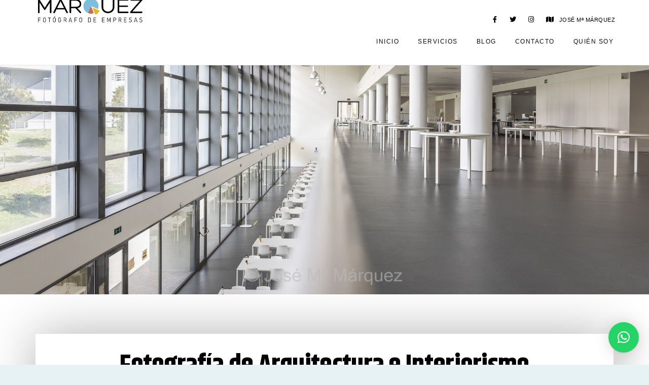

--- FILE ---
content_type: text/html; charset=UTF-8
request_url: https://fotografodeempresas.es/fotografia-corporativa/interiorismo-y-arquitectura/
body_size: 21057
content:
<!doctype html>
<html lang="es">
<head>
	<meta charset="UTF-8" />
	<meta name="viewport" content="width=device-width, initial-scale=1, maximum-scale=1" />
	<link rel="profile" href="https://gmpg.org/xfn/11" />
	<link rel="pingback" href="https://fotografodeempresas.es/xmlrpc.php" />
	<meta name='robots' content='index, follow, max-image-preview:large, max-snippet:-1, max-video-preview:-1' />

	<!-- This site is optimized with the Yoast SEO Premium plugin v21.8 (Yoast SEO v26.7) - https://yoast.com/wordpress/plugins/seo/ -->
	<title>Fotógrafo de Arquitectura e Interiorismo - Fotografía Corporativa</title>
	<meta name="description" content="Fotógrafo de Arquitectura e Interiorismo en Granada. Potencia tu imagen de marca con fotos impactantes de las instalaciones de tu empresa." />
	<link rel="canonical" href="https://fotografodeempresas.es/fotografia-corporativa/interiorismo-y-arquitectura/" />
	<meta property="og:locale" content="es_ES" />
	<meta property="og:type" content="article" />
	<meta property="og:title" content="Arquitectura e Interiorismo" />
	<meta property="og:description" content="Fotógrafo de Arquitectura e Interiorismo en Granada. Potencia tu imagen de marca con fotos impactantes de las instalaciones de tu empresa." />
	<meta property="og:url" content="https://fotografodeempresas.es/fotografia-corporativa/interiorismo-y-arquitectura/" />
	<meta property="og:site_name" content="FotografoDeEmpresas" />
	<meta property="article:modified_time" content="2024-03-07T18:41:36+00:00" />
	<meta property="og:image" content="https://fotografodeempresas.es/wp-content/uploads/2020/05/Edificio-Forum-de-negocios.-Detalle-de-la-estructura-metálica-circular-de-la-entrada.-Fotografía-de-Arquitectura-Creativa.jpg" />
	<meta property="og:image:width" content="1440" />
	<meta property="og:image:height" content="960" />
	<meta property="og:image:type" content="image/jpeg" />
	<meta name="twitter:card" content="summary_large_image" />
	<meta name="twitter:label1" content="Tiempo de lectura" />
	<meta name="twitter:data1" content="4 minutos" />
	<script type="application/ld+json" class="yoast-schema-graph">{"@context":"https://schema.org","@graph":[{"@type":"WebPage","@id":"https://fotografodeempresas.es/fotografia-corporativa/interiorismo-y-arquitectura/","url":"https://fotografodeempresas.es/fotografia-corporativa/interiorismo-y-arquitectura/","name":"Fotógrafo de Arquitectura e Interiorismo - Fotografía Corporativa","isPartOf":{"@id":"https://fotografodeempresas.es/#website"},"primaryImageOfPage":{"@id":"https://fotografodeempresas.es/fotografia-corporativa/interiorismo-y-arquitectura/#primaryimage"},"image":{"@id":"https://fotografodeempresas.es/fotografia-corporativa/interiorismo-y-arquitectura/#primaryimage"},"thumbnailUrl":"https://fotografodeempresas.es/wp-content/uploads/2020/05/Edificio-Forum-de-negocios.-Detalle-de-la-estructura-metálica-circular-de-la-entrada.-Fotografía-de-Arquitectura-Creativa.jpg","datePublished":"2020-07-07T17:06:13+00:00","dateModified":"2024-03-07T18:41:36+00:00","description":"Fotógrafo de Arquitectura e Interiorismo en Granada. Potencia tu imagen de marca con fotos impactantes de las instalaciones de tu empresa.","breadcrumb":{"@id":"https://fotografodeempresas.es/fotografia-corporativa/interiorismo-y-arquitectura/#breadcrumb"},"inLanguage":"es","potentialAction":[{"@type":"ReadAction","target":["https://fotografodeempresas.es/fotografia-corporativa/interiorismo-y-arquitectura/"]}]},{"@type":"ImageObject","inLanguage":"es","@id":"https://fotografodeempresas.es/fotografia-corporativa/interiorismo-y-arquitectura/#primaryimage","url":"https://fotografodeempresas.es/wp-content/uploads/2020/05/Edificio-Forum-de-negocios.-Detalle-de-la-estructura-metálica-circular-de-la-entrada.-Fotografía-de-Arquitectura-Creativa.jpg","contentUrl":"https://fotografodeempresas.es/wp-content/uploads/2020/05/Edificio-Forum-de-negocios.-Detalle-de-la-estructura-metálica-circular-de-la-entrada.-Fotografía-de-Arquitectura-Creativa.jpg","width":1440,"height":960,"caption":"Edificio Forum de negocios. Detalle de la estructura metálica circular de la entrada. Fotografía de Arquitectura Creativa"},{"@type":"BreadcrumbList","@id":"https://fotografodeempresas.es/fotografia-corporativa/interiorismo-y-arquitectura/#breadcrumb","itemListElement":[{"@type":"ListItem","position":1,"name":"Portada","item":"https://fotografodeempresas.es/"},{"@type":"ListItem","position":2,"name":"Fotografía Corporativa","item":"https://fotografodeempresas.es/fotografia-corporativa/"},{"@type":"ListItem","position":3,"name":"Arquitectura e Interiorismo"}]},{"@type":"WebSite","@id":"https://fotografodeempresas.es/#website","url":"https://fotografodeempresas.es/","name":"FotografoDeEmpresas","description":"Fotografía para Empresas, Corporativa y Publicitaria. Fotógrafo en Granada","publisher":{"@id":"https://fotografodeempresas.es/#/schema/person/f1beac188ce80d92d917569202e93bfe"},"potentialAction":[{"@type":"SearchAction","target":{"@type":"EntryPoint","urlTemplate":"https://fotografodeempresas.es/?s={search_term_string}"},"query-input":{"@type":"PropertyValueSpecification","valueRequired":true,"valueName":"search_term_string"}}],"inLanguage":"es"},{"@type":["Person","Organization"],"@id":"https://fotografodeempresas.es/#/schema/person/f1beac188ce80d92d917569202e93bfe","name":"José María","image":{"@type":"ImageObject","inLanguage":"es","@id":"https://fotografodeempresas.es/#/schema/person/image/","url":"https://secure.gravatar.com/avatar/1dcef01ca252f9f4209fb5b8885869b7ef5cd906375b8b0039d59a40fda51a45?s=96&d=mm&r=g","contentUrl":"https://secure.gravatar.com/avatar/1dcef01ca252f9f4209fb5b8885869b7ef5cd906375b8b0039d59a40fda51a45?s=96&d=mm&r=g","caption":"José María"},"logo":{"@id":"https://fotografodeempresas.es/#/schema/person/image/"},"sameAs":["https://fotografodeempresas.es"]}]}</script>
	<!-- / Yoast SEO Premium plugin. -->


<link rel="alternate" type="application/rss+xml" title="FotografoDeEmpresas &raquo; Feed" href="https://fotografodeempresas.es/feed/" />
<link rel="alternate" type="application/rss+xml" title="FotografoDeEmpresas &raquo; Feed de los comentarios" href="https://fotografodeempresas.es/comments/feed/" />
<link rel="alternate" title="oEmbed (JSON)" type="application/json+oembed" href="https://fotografodeempresas.es/wp-json/oembed/1.0/embed?url=https%3A%2F%2Ffotografodeempresas.es%2Ffotografia-corporativa%2Finteriorismo-y-arquitectura%2F" />
<link rel="alternate" title="oEmbed (XML)" type="text/xml+oembed" href="https://fotografodeempresas.es/wp-json/oembed/1.0/embed?url=https%3A%2F%2Ffotografodeempresas.es%2Ffotografia-corporativa%2Finteriorismo-y-arquitectura%2F&#038;format=xml" />
<style id='wp-img-auto-sizes-contain-inline-css' type='text/css'>
img:is([sizes=auto i],[sizes^="auto," i]){contain-intrinsic-size:3000px 1500px}
/*# sourceURL=wp-img-auto-sizes-contain-inline-css */
</style>
<style id='wp-emoji-styles-inline-css' type='text/css'>

	img.wp-smiley, img.emoji {
		display: inline !important;
		border: none !important;
		box-shadow: none !important;
		height: 1em !important;
		width: 1em !important;
		margin: 0 0.07em !important;
		vertical-align: -0.1em !important;
		background: none !important;
		padding: 0 !important;
	}
/*# sourceURL=wp-emoji-styles-inline-css */
</style>
<style id='classic-theme-styles-inline-css' type='text/css'>
/*! This file is auto-generated */
.wp-block-button__link{color:#fff;background-color:#32373c;border-radius:9999px;box-shadow:none;text-decoration:none;padding:calc(.667em + 2px) calc(1.333em + 2px);font-size:1.125em}.wp-block-file__button{background:#32373c;color:#fff;text-decoration:none}
/*# sourceURL=/wp-includes/css/classic-themes.min.css */
</style>
<style id='global-styles-inline-css' type='text/css'>
:root{--wp--preset--aspect-ratio--square: 1;--wp--preset--aspect-ratio--4-3: 4/3;--wp--preset--aspect-ratio--3-4: 3/4;--wp--preset--aspect-ratio--3-2: 3/2;--wp--preset--aspect-ratio--2-3: 2/3;--wp--preset--aspect-ratio--16-9: 16/9;--wp--preset--aspect-ratio--9-16: 9/16;--wp--preset--color--black: #000000;--wp--preset--color--cyan-bluish-gray: #abb8c3;--wp--preset--color--white: #ffffff;--wp--preset--color--pale-pink: #f78da7;--wp--preset--color--vivid-red: #cf2e2e;--wp--preset--color--luminous-vivid-orange: #ff6900;--wp--preset--color--luminous-vivid-amber: #fcb900;--wp--preset--color--light-green-cyan: #7bdcb5;--wp--preset--color--vivid-green-cyan: #00d084;--wp--preset--color--pale-cyan-blue: #8ed1fc;--wp--preset--color--vivid-cyan-blue: #0693e3;--wp--preset--color--vivid-purple: #9b51e0;--wp--preset--color--gray: #676767;--wp--preset--color--light-gray: #eeeeee;--wp--preset--color--dark-gray: #333333;--wp--preset--gradient--vivid-cyan-blue-to-vivid-purple: linear-gradient(135deg,rgb(6,147,227) 0%,rgb(155,81,224) 100%);--wp--preset--gradient--light-green-cyan-to-vivid-green-cyan: linear-gradient(135deg,rgb(122,220,180) 0%,rgb(0,208,130) 100%);--wp--preset--gradient--luminous-vivid-amber-to-luminous-vivid-orange: linear-gradient(135deg,rgb(252,185,0) 0%,rgb(255,105,0) 100%);--wp--preset--gradient--luminous-vivid-orange-to-vivid-red: linear-gradient(135deg,rgb(255,105,0) 0%,rgb(207,46,46) 100%);--wp--preset--gradient--very-light-gray-to-cyan-bluish-gray: linear-gradient(135deg,rgb(238,238,238) 0%,rgb(169,184,195) 100%);--wp--preset--gradient--cool-to-warm-spectrum: linear-gradient(135deg,rgb(74,234,220) 0%,rgb(151,120,209) 20%,rgb(207,42,186) 40%,rgb(238,44,130) 60%,rgb(251,105,98) 80%,rgb(254,248,76) 100%);--wp--preset--gradient--blush-light-purple: linear-gradient(135deg,rgb(255,206,236) 0%,rgb(152,150,240) 100%);--wp--preset--gradient--blush-bordeaux: linear-gradient(135deg,rgb(254,205,165) 0%,rgb(254,45,45) 50%,rgb(107,0,62) 100%);--wp--preset--gradient--luminous-dusk: linear-gradient(135deg,rgb(255,203,112) 0%,rgb(199,81,192) 50%,rgb(65,88,208) 100%);--wp--preset--gradient--pale-ocean: linear-gradient(135deg,rgb(255,245,203) 0%,rgb(182,227,212) 50%,rgb(51,167,181) 100%);--wp--preset--gradient--electric-grass: linear-gradient(135deg,rgb(202,248,128) 0%,rgb(113,206,126) 100%);--wp--preset--gradient--midnight: linear-gradient(135deg,rgb(2,3,129) 0%,rgb(40,116,252) 100%);--wp--preset--font-size--small: 13px;--wp--preset--font-size--medium: 20px;--wp--preset--font-size--large: 36px;--wp--preset--font-size--x-large: 42px;--wp--preset--spacing--20: 0.44rem;--wp--preset--spacing--30: 0.67rem;--wp--preset--spacing--40: 1rem;--wp--preset--spacing--50: 1.5rem;--wp--preset--spacing--60: 2.25rem;--wp--preset--spacing--70: 3.38rem;--wp--preset--spacing--80: 5.06rem;--wp--preset--shadow--natural: 6px 6px 9px rgba(0, 0, 0, 0.2);--wp--preset--shadow--deep: 12px 12px 50px rgba(0, 0, 0, 0.4);--wp--preset--shadow--sharp: 6px 6px 0px rgba(0, 0, 0, 0.2);--wp--preset--shadow--outlined: 6px 6px 0px -3px rgb(255, 255, 255), 6px 6px rgb(0, 0, 0);--wp--preset--shadow--crisp: 6px 6px 0px rgb(0, 0, 0);}:where(.is-layout-flex){gap: 0.5em;}:where(.is-layout-grid){gap: 0.5em;}body .is-layout-flex{display: flex;}.is-layout-flex{flex-wrap: wrap;align-items: center;}.is-layout-flex > :is(*, div){margin: 0;}body .is-layout-grid{display: grid;}.is-layout-grid > :is(*, div){margin: 0;}:where(.wp-block-columns.is-layout-flex){gap: 2em;}:where(.wp-block-columns.is-layout-grid){gap: 2em;}:where(.wp-block-post-template.is-layout-flex){gap: 1.25em;}:where(.wp-block-post-template.is-layout-grid){gap: 1.25em;}.has-black-color{color: var(--wp--preset--color--black) !important;}.has-cyan-bluish-gray-color{color: var(--wp--preset--color--cyan-bluish-gray) !important;}.has-white-color{color: var(--wp--preset--color--white) !important;}.has-pale-pink-color{color: var(--wp--preset--color--pale-pink) !important;}.has-vivid-red-color{color: var(--wp--preset--color--vivid-red) !important;}.has-luminous-vivid-orange-color{color: var(--wp--preset--color--luminous-vivid-orange) !important;}.has-luminous-vivid-amber-color{color: var(--wp--preset--color--luminous-vivid-amber) !important;}.has-light-green-cyan-color{color: var(--wp--preset--color--light-green-cyan) !important;}.has-vivid-green-cyan-color{color: var(--wp--preset--color--vivid-green-cyan) !important;}.has-pale-cyan-blue-color{color: var(--wp--preset--color--pale-cyan-blue) !important;}.has-vivid-cyan-blue-color{color: var(--wp--preset--color--vivid-cyan-blue) !important;}.has-vivid-purple-color{color: var(--wp--preset--color--vivid-purple) !important;}.has-black-background-color{background-color: var(--wp--preset--color--black) !important;}.has-cyan-bluish-gray-background-color{background-color: var(--wp--preset--color--cyan-bluish-gray) !important;}.has-white-background-color{background-color: var(--wp--preset--color--white) !important;}.has-pale-pink-background-color{background-color: var(--wp--preset--color--pale-pink) !important;}.has-vivid-red-background-color{background-color: var(--wp--preset--color--vivid-red) !important;}.has-luminous-vivid-orange-background-color{background-color: var(--wp--preset--color--luminous-vivid-orange) !important;}.has-luminous-vivid-amber-background-color{background-color: var(--wp--preset--color--luminous-vivid-amber) !important;}.has-light-green-cyan-background-color{background-color: var(--wp--preset--color--light-green-cyan) !important;}.has-vivid-green-cyan-background-color{background-color: var(--wp--preset--color--vivid-green-cyan) !important;}.has-pale-cyan-blue-background-color{background-color: var(--wp--preset--color--pale-cyan-blue) !important;}.has-vivid-cyan-blue-background-color{background-color: var(--wp--preset--color--vivid-cyan-blue) !important;}.has-vivid-purple-background-color{background-color: var(--wp--preset--color--vivid-purple) !important;}.has-black-border-color{border-color: var(--wp--preset--color--black) !important;}.has-cyan-bluish-gray-border-color{border-color: var(--wp--preset--color--cyan-bluish-gray) !important;}.has-white-border-color{border-color: var(--wp--preset--color--white) !important;}.has-pale-pink-border-color{border-color: var(--wp--preset--color--pale-pink) !important;}.has-vivid-red-border-color{border-color: var(--wp--preset--color--vivid-red) !important;}.has-luminous-vivid-orange-border-color{border-color: var(--wp--preset--color--luminous-vivid-orange) !important;}.has-luminous-vivid-amber-border-color{border-color: var(--wp--preset--color--luminous-vivid-amber) !important;}.has-light-green-cyan-border-color{border-color: var(--wp--preset--color--light-green-cyan) !important;}.has-vivid-green-cyan-border-color{border-color: var(--wp--preset--color--vivid-green-cyan) !important;}.has-pale-cyan-blue-border-color{border-color: var(--wp--preset--color--pale-cyan-blue) !important;}.has-vivid-cyan-blue-border-color{border-color: var(--wp--preset--color--vivid-cyan-blue) !important;}.has-vivid-purple-border-color{border-color: var(--wp--preset--color--vivid-purple) !important;}.has-vivid-cyan-blue-to-vivid-purple-gradient-background{background: var(--wp--preset--gradient--vivid-cyan-blue-to-vivid-purple) !important;}.has-light-green-cyan-to-vivid-green-cyan-gradient-background{background: var(--wp--preset--gradient--light-green-cyan-to-vivid-green-cyan) !important;}.has-luminous-vivid-amber-to-luminous-vivid-orange-gradient-background{background: var(--wp--preset--gradient--luminous-vivid-amber-to-luminous-vivid-orange) !important;}.has-luminous-vivid-orange-to-vivid-red-gradient-background{background: var(--wp--preset--gradient--luminous-vivid-orange-to-vivid-red) !important;}.has-very-light-gray-to-cyan-bluish-gray-gradient-background{background: var(--wp--preset--gradient--very-light-gray-to-cyan-bluish-gray) !important;}.has-cool-to-warm-spectrum-gradient-background{background: var(--wp--preset--gradient--cool-to-warm-spectrum) !important;}.has-blush-light-purple-gradient-background{background: var(--wp--preset--gradient--blush-light-purple) !important;}.has-blush-bordeaux-gradient-background{background: var(--wp--preset--gradient--blush-bordeaux) !important;}.has-luminous-dusk-gradient-background{background: var(--wp--preset--gradient--luminous-dusk) !important;}.has-pale-ocean-gradient-background{background: var(--wp--preset--gradient--pale-ocean) !important;}.has-electric-grass-gradient-background{background: var(--wp--preset--gradient--electric-grass) !important;}.has-midnight-gradient-background{background: var(--wp--preset--gradient--midnight) !important;}.has-small-font-size{font-size: var(--wp--preset--font-size--small) !important;}.has-medium-font-size{font-size: var(--wp--preset--font-size--medium) !important;}.has-large-font-size{font-size: var(--wp--preset--font-size--large) !important;}.has-x-large-font-size{font-size: var(--wp--preset--font-size--x-large) !important;}
:where(.wp-block-post-template.is-layout-flex){gap: 1.25em;}:where(.wp-block-post-template.is-layout-grid){gap: 1.25em;}
:where(.wp-block-term-template.is-layout-flex){gap: 1.25em;}:where(.wp-block-term-template.is-layout-grid){gap: 1.25em;}
:where(.wp-block-columns.is-layout-flex){gap: 2em;}:where(.wp-block-columns.is-layout-grid){gap: 2em;}
:root :where(.wp-block-pullquote){font-size: 1.5em;line-height: 1.6;}
/*# sourceURL=global-styles-inline-css */
</style>
<link rel='stylesheet' id='contact-form-7-css' href='https://fotografodeempresas.es/wp-content/plugins/contact-form-7/includes/css/styles.css?ver=6.1.4' type='text/css' media='all' />
<link rel='stylesheet' id='blacksilver-MainStyle-css' href='https://fotografodeempresas.es/wp-content/themes/blacksilver/style.css?ver=2.2' type='text/css' media='all' />
<link rel='stylesheet' id='blacksilver-content-style-css' href='https://fotografodeempresas.es/wp-content/themes/blacksilver/css/styles-content.css?ver=2.5' type='text/css' media='screen' />
<link rel='stylesheet' id='blacksilver-ResponsiveCSS-css' href='https://fotografodeempresas.es/wp-content/themes/blacksilver/css/responsive.css?ver=1.6' type='text/css' media='screen' />
<style id='blacksilver-ResponsiveCSS-inline-css' type='text/css'>
.no-comments {  display: none; }
/*# sourceURL=blacksilver-ResponsiveCSS-inline-css */
</style>
<link rel='stylesheet' id='chosen-css' href='https://fotografodeempresas.es/wp-content/plugins/imaginem-blocks-ii/assets/js/chosen/chosen.css?ver=6.9' type='text/css' media='screen' />
<link rel='stylesheet' id='owlcarousel-css' href='https://fotografodeempresas.es/wp-content/plugins/imaginem-blocks-ii/assets/js/owlcarousel/owl.carousel.css?ver=1.0' type='text/css' media='all' />
<link rel='stylesheet' id='lightgallery-css' href='https://fotografodeempresas.es/wp-content/plugins/imaginem-blocks-ii/assets/js/lightbox/css/lightgallery.css?ver=6.9' type='text/css' media='screen' />
<link rel='stylesheet' id='lightgallery-transitions-css' href='https://fotografodeempresas.es/wp-content/plugins/imaginem-blocks-ii/assets/js/lightbox/css/lg-transitions.min.css?ver=6.9' type='text/css' media='screen' />
<link rel='stylesheet' id='jplayer-css' href='https://fotografodeempresas.es/wp-content/plugins/imaginem-blocks-ii/assets/js/html5player/jplayer.dark.css?ver=6.9' type='text/css' media='screen' />
<link rel='stylesheet' id='font-awesome-css' href='https://fotografodeempresas.es/wp-content/plugins/elementor/assets/lib/font-awesome/css/font-awesome.min.css?ver=4.7.0' type='text/css' media='all' />
<link rel='stylesheet' id='ion-icons-css' href='https://fotografodeempresas.es/wp-content/themes/blacksilver/css/fonts/ionicons/css/ionicons.min.css?ver=1.0' type='text/css' media='screen' />
<link rel='stylesheet' id='feather-webfonts-css' href='https://fotografodeempresas.es/wp-content/themes/blacksilver/css/fonts/feather-webfont/feather.css?ver=1.0' type='text/css' media='screen' />
<link rel='stylesheet' id='fontawesome-theme-css' href='https://fotografodeempresas.es/wp-content/plugins/imaginem-blocks-ii/assets/fonts/fontawesome/all.min.css?ver=6.9' type='text/css' media='screen' />
<link rel='stylesheet' id='et-fonts-css' href='https://fotografodeempresas.es/wp-content/themes/blacksilver/css/fonts/et-fonts/et-fonts.css?ver=1.0' type='text/css' media='screen' />
<link rel='stylesheet' id='simple-line-icons-css' href='https://fotografodeempresas.es/wp-content/themes/blacksilver/css/fonts/simple-line-icons/simple-line-icons.css?ver=1.0' type='text/css' media='screen' />
<link rel='stylesheet' id='elementor-icons-css' href='https://fotografodeempresas.es/wp-content/plugins/elementor/assets/lib/eicons/css/elementor-icons.min.css?ver=5.44.0' type='text/css' media='all' />
<link rel='stylesheet' id='elementor-frontend-css' href='https://fotografodeempresas.es/wp-content/plugins/elementor/assets/css/frontend.min.css?ver=3.33.4' type='text/css' media='all' />
<link rel='stylesheet' id='elementor-post-1702-css' href='https://fotografodeempresas.es/wp-content/uploads/elementor/css/post-1702.css?ver=1768514420' type='text/css' media='all' />
<link rel='stylesheet' id='widget-heading-css' href='https://fotografodeempresas.es/wp-content/plugins/elementor/assets/css/widget-heading.min.css?ver=3.33.4' type='text/css' media='all' />
<link rel='stylesheet' id='swiper-css' href='https://fotografodeempresas.es/wp-content/plugins/elementor/assets/lib/swiper/v8/css/swiper.min.css?ver=8.4.5' type='text/css' media='all' />
<link rel='stylesheet' id='e-swiper-css' href='https://fotografodeempresas.es/wp-content/plugins/elementor/assets/css/conditionals/e-swiper.min.css?ver=3.33.4' type='text/css' media='all' />
<link rel='stylesheet' id='widget-gallery-css' href='https://fotografodeempresas.es/wp-content/plugins/elementor-pro/assets/css/widget-gallery.min.css?ver=3.33.2' type='text/css' media='all' />
<link rel='stylesheet' id='elementor-gallery-css' href='https://fotografodeempresas.es/wp-content/plugins/elementor/assets/lib/e-gallery/css/e-gallery.min.css?ver=1.2.0' type='text/css' media='all' />
<link rel='stylesheet' id='e-transitions-css' href='https://fotografodeempresas.es/wp-content/plugins/elementor-pro/assets/css/conditionals/transitions.min.css?ver=3.33.2' type='text/css' media='all' />
<link rel='stylesheet' id='widget-spacer-css' href='https://fotografodeempresas.es/wp-content/plugins/elementor/assets/css/widget-spacer.min.css?ver=3.33.4' type='text/css' media='all' />
<link rel='stylesheet' id='widget-flip-box-css' href='https://fotografodeempresas.es/wp-content/plugins/elementor-pro/assets/css/widget-flip-box.min.css?ver=3.33.2' type='text/css' media='all' />
<link rel='stylesheet' id='e-animation-grow-css' href='https://fotografodeempresas.es/wp-content/plugins/elementor/assets/lib/animations/styles/e-animation-grow.min.css?ver=3.33.4' type='text/css' media='all' />
<link rel='stylesheet' id='widget-image-box-css' href='https://fotografodeempresas.es/wp-content/plugins/elementor/assets/css/widget-image-box.min.css?ver=3.33.4' type='text/css' media='all' />
<link rel='stylesheet' id='elementor-post-1439-css' href='https://fotografodeempresas.es/wp-content/uploads/elementor/css/post-1439.css?ver=1768599676' type='text/css' media='all' />
<link rel='stylesheet' id='elementor-gf-roboto-css' href='https://fonts.googleapis.com/css?family=Roboto:100,100italic,200,200italic,300,300italic,400,400italic,500,500italic,600,600italic,700,700italic,800,800italic,900,900italic&#038;display=auto' type='text/css' media='all' />
<link rel='stylesheet' id='elementor-gf-robotoslab-css' href='https://fonts.googleapis.com/css?family=Roboto+Slab:100,100italic,200,200italic,300,300italic,400,400italic,500,500italic,600,600italic,700,700italic,800,800italic,900,900italic&#038;display=auto' type='text/css' media='all' />
<link rel='stylesheet' id='elementor-gf-khand-css' href='https://fonts.googleapis.com/css?family=Khand:100,100italic,200,200italic,300,300italic,400,400italic,500,500italic,600,600italic,700,700italic,800,800italic,900,900italic&#038;display=auto' type='text/css' media='all' />
<link rel='stylesheet' id='elementor-icons-shared-0-css' href='https://fotografodeempresas.es/wp-content/plugins/elementor/assets/lib/font-awesome/css/fontawesome.min.css?ver=5.15.3' type='text/css' media='all' />
<link rel='stylesheet' id='elementor-icons-fa-solid-css' href='https://fotografodeempresas.es/wp-content/plugins/elementor/assets/lib/font-awesome/css/solid.min.css?ver=5.15.3' type='text/css' media='all' />
<link rel='stylesheet' id='elementor-icons-fa-regular-css' href='https://fotografodeempresas.es/wp-content/plugins/elementor/assets/lib/font-awesome/css/regular.min.css?ver=5.15.3' type='text/css' media='all' />
<script type="text/javascript" src="https://fotografodeempresas.es/wp-includes/js/jquery/jquery.min.js?ver=3.7.1" id="jquery-core-js"></script>
<script type="text/javascript" src="https://fotografodeempresas.es/wp-includes/js/jquery/jquery-migrate.min.js?ver=3.4.1" id="jquery-migrate-js"></script>
<script type="text/javascript" id="jquery-js-after">
/* <![CDATA[ */
var lightbox_transition="lg-zoom-out",lightbox_thumbnails="false",ajax_var_url="https://fotografodeempresas.es/wp-admin/admin-ajax.php",ajax_var_nonce="9ea344b1d8";
//# sourceURL=jquery-js-after
/* ]]> */
</script>
<link rel="https://api.w.org/" href="https://fotografodeempresas.es/wp-json/" /><link rel="alternate" title="JSON" type="application/json" href="https://fotografodeempresas.es/wp-json/wp/v2/pages/1439" /><link rel="EditURI" type="application/rsd+xml" title="RSD" href="https://fotografodeempresas.es/xmlrpc.php?rsd" />
<meta name="generator" content="WordPress 6.9" />
<link rel='shortlink' href='https://fotografodeempresas.es/?p=1439' />
<meta name="generator" content="Elementor 3.33.4; features: additional_custom_breakpoints; settings: css_print_method-external, google_font-enabled, font_display-auto">
<style type="text/css">.recentcomments a{display:inline !important;padding:0 !important;margin:0 !important;}</style>			<style>
				.e-con.e-parent:nth-of-type(n+4):not(.e-lazyloaded):not(.e-no-lazyload),
				.e-con.e-parent:nth-of-type(n+4):not(.e-lazyloaded):not(.e-no-lazyload) * {
					background-image: none !important;
				}
				@media screen and (max-height: 1024px) {
					.e-con.e-parent:nth-of-type(n+3):not(.e-lazyloaded):not(.e-no-lazyload),
					.e-con.e-parent:nth-of-type(n+3):not(.e-lazyloaded):not(.e-no-lazyload) * {
						background-image: none !important;
					}
				}
				@media screen and (max-height: 640px) {
					.e-con.e-parent:nth-of-type(n+2):not(.e-lazyloaded):not(.e-no-lazyload),
					.e-con.e-parent:nth-of-type(n+2):not(.e-lazyloaded):not(.e-no-lazyload) * {
						background-image: none !important;
					}
				}
			</style>
			<style type="text/css" id="custom-background-css">
body.custom-background { background-color: #e6f2f4; }
</style>
	<link rel="icon" href="https://fotografodeempresas.es/wp-content/uploads/2020/05/cropped-Favicón-Empresas-Grande-1-32x32.png" sizes="32x32" />
<link rel="icon" href="https://fotografodeempresas.es/wp-content/uploads/2020/05/cropped-Favicón-Empresas-Grande-1-192x192.png" sizes="192x192" />
<link rel="apple-touch-icon" href="https://fotografodeempresas.es/wp-content/uploads/2020/05/cropped-Favicón-Empresas-Grande-1-180x180.png" />
<meta name="msapplication-TileImage" content="https://fotografodeempresas.es/wp-content/uploads/2020/05/cropped-Favicón-Empresas-Grande-1-270x270.png" />
		<style type="text/css" id="wp-custom-css">
			.menu-is-horizontal .logo img {
    height: 90px !important;
	margin-top: -40px
}

.stickymenu-active.menu-is-horizontal .logo img {
    margin-top: 0!important
		;
}		</style>
		<style id="kirki-inline-styles">.stickymenu-active.header-type-overlay .header-cart i,.split-menu.sticky-nav-active.menu-is-horizontal .homemenu ul:first-child > li > a,.inverse-sticky.stickymenu-active.page-is-not-fullscreen .homemenu ul:first-child > li > a, .header-type-auto .homemenu ul:first-child > li .wpml-lang-selector-wrap, .header-type-auto .homemenu ul:first-child > li .wpml-lang-selector-wrap a,.header-type-auto .homemenu ul:first-child > li > a, .header-type-auto .header-cart i, .header-type-auto-bright .homemenu ul:first-child > li > a, .header-type-auto.fullscreen-header-bright .homemenu ul:first-child > li > a, .header-type-bright .homemenu ul:first-child > li > a,.inverse-sticky.stickymenu-active.page-is-not-fullscreen .homemenu ul:first-child > li > a, .header-type-auto.fullscreen-slide-dark .homemenu ul:first-child > li > a, .header-type-auto .homemenu ul:first-child > li > a, .header-type-auto .header-cart i, .header-type-auto-dark .homemenu ul:first-child > li > a, .header-type-auto.fullscreen-slide-dark .homemenu ul:first-child > li > a,.compact-layout.page-is-not-fullscreen.header-type-bright .menu-social-header .social-header-wrap .social-icon i,.compact-layout.page-is-not-fullscreen.header-type-bright .homemenu ul:first-child > li > a,.compact-layout.page-is-not-fullscreen.header-type-auto.fullscreen-header-bright .menu-social-header .social-header-wrap .social-icon i,.compact-layout.page-is-not-fullscreen.header-type-auto.fullscreen-header-bright .homemenu ul:first-child > li > a,.compact-layout.page-is-not-fullscreen.header-type-auto .homemenu ul:first-child > li > a{color:#0a0a0a;}.split-menu.menu-is-horizontal .outer-wrap,.header-type-auto.page-is-not-fullscreen.split-menu.menu-is-horizontal .outer-wrap,.header-type-auto.stickymenu-active.menu-is-horizontal .outer-wrap.stickymenu-zone,.header-type-auto.centered-logo.menu-is-horizontal .outer-wrap,.minimal-logo.menu-is-horizontal .outer-wrap, .splitmenu-logo.menu-is-horizontal .outer-wrap, .left-logo.menu-is-horizontal .outer-wrap, .header-type-auto.page-is-not-fullscreen.minimal-logo.menu-is-horizontal .outer-wrap, .header-type-auto.page-is-not-fullscreen.splitmenu-logo.menu-is-horizontal .outer-wrap, .header-type-auto.page-is-not-fullscreen.left-logo.menu-is-horizontal .outer-wrap,.sticky-nav-active.menu-is-horizontal .outer-wrap,.split-menu.sticky-nav-active.menu-is-horizontal .outer-wrap{background:#ffffff;}.header-type-inverse.split-menu.menu-is-horizontal .outer-wrap,.header-type-inverse.page-is-not-fullscreen.split-menu.menu-is-horizontal .outer-wrap,.header-type-inverse.stickymenu-active.menu-is-horizontal .outer-wrap.stickymenu-zone,.header-type-inverse.left-logo.menu-is-horizontal .outer-wrap,.header-type-inverse.page-is-not-fullscreen.left-logo.menu-is-horizontal .outer-wrap,.header-type-inverse.page-is-not-fullscreen .outer-wrap{background:#ffffff;}.dimmer-text{font-family:inherit;font-size:28px;letter-spacing:0px;line-height:1.314;color:#ffffff;}#dimmer{background:rgba(0, 0, 0, 0.8);background-color:rgba(0, 0, 0, 0.8);background-repeat:no-repeat;background-position:center center;background-attachment:fixed;-webkit-background-size:cover;-moz-background-size:cover;-ms-background-size:cover;-o-background-size:cover;background-size:cover;}.insta-grid-wrap{width:55%;}.menu-is-horizontal .logo img{height:103px;}body.menu-is-horizontal .logo img{padding-top:14px;padding-left:64px;}.compact-layout.compact-minimal-left:not(.mobile-mode-active).menu-is-horizontal .logo img{margin-left:64px;}.stickymenu-active.menu-is-horizontal .logo{padding-top:41px;}.stickymenu-active.menu-is-horizontal .logo img{height:57px;}body.minimal-logo .header-site-title-section, body.splitmenu-logo .header-site-title-section, body.left-logo .header-site-title-section{padding-top:50px;padding-left:70px;}body .mobile-site-title-section{top:12px;}body.admin-bar .mobile-site-title-section{top:12px;}.logo-mobile .logoimage{height:34px;top:18px;}#copyright .footer-logo-image{width:123px;padding-top:0px;padding-bottom:0px;}.preloader-style-default.loading-spinner,.preloader-cover-screen{background:#0a0000;background-color:#0a0000;background-repeat:no-repeat;background-position:center center;background-attachment:fixed;-webkit-background-size:cover;-moz-background-size:cover;-ms-background-size:cover;-o-background-size:cover;background-size:cover;}.error404{background:#eaeaea;background-color:#eaeaea;background-repeat:no-repeat;background-position:center center;background-attachment:fixed;-webkit-background-size:cover;-moz-background-size:cover;-ms-background-size:cover;-o-background-size:cover;background-size:cover;}.mtheme-404-wrap .mtheme-404-error-message1,.entry-content .mtheme-404-wrap h4,.mtheme-404-wrap #searchbutton i{color:#000000;}.mtheme-404-wrap #searchform input{border-color:#000000;color:#000000;}.mtheme-404-wrap .mtheme-404-icon i{color:#000000;}.footer-outer-wrap #copyright{padding-top:40px;padding-bottom:40px;}</style></head>
<body data-rsssl=1 class="wp-singular page-template-default page page-id-1439 page-child parent-pageid-1812 custom-background wp-embed-responsive wp-theme-blacksilver eio-default woo-cart-off main-menu-active general-theme-style-default general-theme-mod-default gutenberg-lightbox-disabled fullscreen-mode-off menu-social-active footer-widgets-inactive single-author theme-is-light default-layout stickymenu-enabled-sitewide left-logo menu-is-horizontal page-is-not-fullscreen fullscreen-ui-switchable page-has-no-title-sitewide header-type-auto page-is-opaque theme-fullwidth body-dashboard-push footer-is-off edge-to-edge elementor-default elementor-kit-1702 elementor-page elementor-page-1439">
<div class="preloader-cover-screen"><div class="preloader-cover-logo"></div></div><div class="preloader-style-spinner loading-spinner-primary loading-spinner-detect loading-spinner"><div class="loading-right-side"><div class="loading-bar"></div></div><div class="loading-left-side"><div class="loading-bar"></div></div></div>	<nav id="mobile-toggle-menu" class="mobile-toggle-menu mobile-toggle-menu-close">
		<span class="mobile-toggle-menu-trigger"><span>Menu</span></span>
	</nav>
	<div class="responsive-menu-wrap">
	<div class="mobile-alt-toggle">
			</div>
	<div class="mobile-menu-toggle">
		<div class="logo-mobile">
			<a href="https://fotografodeempresas.es/"><img class="custom-responsive-logo logoimage" src="https://fotografodeempresas.es/wp-content/uploads/2020/05/Logo-MARQUEZ-Fot.-de-Empresas-para-Fondo-oscuro2.png" alt="logo" /></a>		</div>
		<div class="responsive-menu-overlay"></div>
	</div>
</div>
		<div class="responsive-mobile-menu">
			<div class="dashboard-columns">
				<div class="mobile-menu-social">
					<div class="mobile-socials-wrap clearfix">
					<aside id="msocial-widget-3" class="widget MSocial_Widget"><div class="social-header-wrap"><ul>				<li class="social-icon">
				<a aria-label="Facebook" href="https://www.facebook.com/jose.maria.marquez.mata"  target="_blank">
					<i class="fab fa-facebook-f"></i>
				</a>
				</li>
								<li class="social-icon">
				<a aria-label="Twitter" href="https://twitter.com/fotomarquez"  target="_blank">
					<i class="fab fa-twitter"></i>
				</a>
				</li>
								<li class="social-icon">
				<a aria-label="Instagram" href="https://www.instagram.com/jmmarquez_fotografo/"  target="_blank">
					<i class="fab fa-instagram"></i>
				</a>
				</li>
							<li class="address-text">
			<i class="fa fa-map"></i>José Mª Márquez - Granada			</li>
						<li class="contact-text">
						<i class="fa fa-phone-square"></i><span class="contact-number">+34958208802 +34610018603</span>
						</li>
			</ul></div></aside>					</div>
				</div>
			<form method="get" id="mobile-searchform" action="https://fotografodeempresas.es/">
		<input placeholder="" type="text" value="" name="s" id="ms" class="right" />
	<button id="mobile-searchbutton" title="" type="submit"><i class="feather-icon-search"></i></button>
</form>
				<nav>
				<ul id="menu-menu-principal" class="mtree"><li id="menu-item-1653" class="menu-item menu-item-type-post_type menu-item-object-page menu-item-home menu-item-1653"><a href="https://fotografodeempresas.es/">Inicio</a></li>
<li id="menu-item-1961" class="menu-item menu-item-type-custom menu-item-object-custom current-menu-ancestor menu-item-has-children menu-item-1961"><a href="https://fotografodeempresas.es/servicios/">Servicios</a>
<ul class="sub-menu">
	<li id="menu-item-1955" class="menu-item menu-item-type-custom menu-item-object-custom current-menu-ancestor current-menu-parent menu-item-has-children menu-item-1955"><a href="https://fotografodeempresas.es/fotografia-corporativa/">Foto Corporativa</a>
	<ul class="sub-menu">
		<li id="menu-item-1815" class="menu-item menu-item-type-post_type menu-item-object-page current-page-ancestor current-page-parent menu-item-1815"><a href="https://fotografodeempresas.es/fotografia-corporativa/">Fotografía Corporativa</a></li>
		<li id="menu-item-1818" class="menu-item menu-item-type-post_type menu-item-object-page menu-item-1818"><a href="https://fotografodeempresas.es/fotografia-corporativa/reportaje-corporativo/">Reportaje Corporativo</a></li>
		<li id="menu-item-1453" class="menu-item menu-item-type-post_type menu-item-object-page menu-item-1453"><a href="https://fotografodeempresas.es/fotografia-corporativa/retrato-corporativo/">Retrato Corporativo</a></li>
		<li id="menu-item-1901" class="menu-item menu-item-type-post_type menu-item-object-page current-menu-item page_item page-item-1439 current_page_item menu-item-1901"><a href="https://fotografodeempresas.es/fotografia-corporativa/interiorismo-y-arquitectura/" aria-current="page">Arquitectura e Interiorismo</a></li>
		<li id="menu-item-1452" class="menu-item menu-item-type-post_type menu-item-object-page menu-item-1452"><a href="https://fotografodeempresas.es/fotografia-corporativa/reportaje-industrial/">Reportaje Industrial</a></li>
		<li id="menu-item-1451" class="menu-item menu-item-type-post_type menu-item-object-page menu-item-1451"><a href="https://fotografodeempresas.es/fotografia-corporativa/congresos-y-eventos/">Congresos y Eventos</a></li>
	</ul>
</li>
	<li id="menu-item-1962" class="menu-item menu-item-type-custom menu-item-object-custom menu-item-has-children menu-item-1962"><a href="https://fotografodeempresas.es/fotografia-publicitaria/">Foto Publicidad</a>
	<ul class="sub-menu">
		<li id="menu-item-1432" class="menu-item menu-item-type-post_type menu-item-object-page menu-item-1432"><a href="https://fotografodeempresas.es/fotografia-publicitaria/">Fotografía Publicitaria</a></li>
		<li id="menu-item-1434" class="menu-item menu-item-type-post_type menu-item-object-page menu-item-1434"><a href="https://fotografodeempresas.es/fotografia-publicitaria/fotografo-de-producto-en-granada/">Fotografía de Producto y Bodegón Publicitario</a></li>
		<li id="menu-item-1456" class="menu-item menu-item-type-post_type menu-item-object-page menu-item-1456"><a href="https://fotografodeempresas.es/fotografia-publicitaria/reportaje-publicitario/">Reportaje Publicitario</a></li>
		<li id="menu-item-1450" class="menu-item menu-item-type-post_type menu-item-object-page menu-item-1450"><a href="https://fotografodeempresas.es/fotografia-publicitaria/reportaje-inmobiliario/">Reportaje Inmobiliario</a></li>
		<li id="menu-item-2137" class="menu-item menu-item-type-post_type menu-item-object-page menu-item-2137"><a href="https://fotografodeempresas.es/fotografia-publicitaria/interiorismo-publicitario/">Interiorismo Publicitario</a></li>
	</ul>
</li>
</ul>
</li>
<li id="menu-item-1655" class="menu-item menu-item-type-post_type menu-item-object-page menu-item-1655"><a href="https://fotografodeempresas.es/blog/">Blog</a></li>
<li id="menu-item-1657" class="menu-item menu-item-type-post_type menu-item-object-page menu-item-1657"><a href="https://fotografodeempresas.es/contacto/">Contacto</a></li>
<li id="menu-item-64" class="menu-item menu-item-type-post_type menu-item-object-page menu-item-64"><a href="https://fotografodeempresas.es/quien-soy/">Quién Soy</a></li>
</ul>				</nav>
				<div class="clearfix"></div>
			</div>
		</div>
		<div class="outer-wrap stickymenu-zone">
<div class="outer-wrap-inner-zone">
	<div class="menu-social-header"><aside id="msocial-widget-2" class="widget MSocial_Widget"><div class="social-header-wrap"><ul>				<li class="social-icon">
				<a aria-label="Facebook" href="https://www.facebook.com/jose.maria.marquez.mata"  target="_blank">
					<i class="fab fa-facebook-f"></i>
				</a>
				</li>
								<li class="social-icon">
				<a aria-label="Twitter" href="https://twitter.com/fotomarquez"  target="_blank">
					<i class="fab fa-twitter"></i>
				</a>
				</li>
								<li class="social-icon">
				<a aria-label="Instagram" href="https://www.instagram.com/jmmarquez_fotografo/"  target="_blank">
					<i class="fab fa-instagram"></i>
				</a>
				</li>
							<li class="address-text">
			<i class="fa fa-map"></i>José Mª Márquez			</li>
			</ul></div></aside></div>		<div class="outer-header-wrap clearfix">
		<nav>
						<div class="mainmenu-navigation  clearfix">
				<div class="header-logo-section"><div class="logo"><a href="https://fotografodeempresas.es/"><img class="logo-theme-main logo-theme-primary logo-theme-dark logo-theme-custom" src="https://fotografodeempresas.es/wp-content/uploads/2020/05/Logo-MARQUEZ-Fot.-de-Empresas.png" alt="logo" /><img class="logo-theme-main logo-theme-secondary logo-theme-bright logo-theme-custom" src="https://fotografodeempresas.es/wp-content/uploads/2020/05/Logo-MARQUEZ-Fot.-de-Empresas-para-Fondo-oscuro2.png" alt="logo" /></a></div></div>						<div class="homemenu">
						<ul id="menu-menu-principal-1" class="sf-menu"><li class="menu-item menu-item-type-post_type menu-item-object-page menu-item-home menu-item-1653      "><a href="https://fotografodeempresas.es/">Inicio</a> </li>
<li class="menu-item menu-item-type-custom menu-item-object-custom current-menu-ancestor menu-item-has-children menu-item-1961 mega_width mega-two   mega-item    "><a href="https://fotografodeempresas.es/servicios/">Servicios</a>
<ul class="children children-depth-0 clearfix   ">
	<li  class="menu-item menu-item-type-custom menu-item-object-custom current-menu-ancestor current-menu-parent menu-item-has-children menu-item-1955  mega-item    "><div class="menu-item menu-item-type-custom menu-item-object-custom current-menu-ancestor current-menu-parent menu-item-has-children menu-item-1955  mega-item    "><h6>Foto Corporativa</h6>
	<ul class="children children-depth-1 clearfix   ">
		<li class="menu-item menu-item-type-post_type menu-item-object-page current-page-ancestor current-page-parent menu-item-1815  mega-item    "><a href="https://fotografodeempresas.es/fotografia-corporativa/">Fotografía Corporativa</a></li>
		<li class="menu-item menu-item-type-post_type menu-item-object-page menu-item-1818  mega-item    "><a href="https://fotografodeempresas.es/fotografia-corporativa/reportaje-corporativo/">Reportaje Corporativo</a></li>
		<li class="menu-item menu-item-type-post_type menu-item-object-page menu-item-1453  mega-item    "><a href="https://fotografodeempresas.es/fotografia-corporativa/retrato-corporativo/">Retrato Corporativo</a></li>
		<li class="menu-item menu-item-type-post_type menu-item-object-page current-menu-item page_item page-item-1439 current_page_item menu-item-1901  mega-item    "><a href="https://fotografodeempresas.es/fotografia-corporativa/interiorismo-y-arquitectura/">Arquitectura e Interiorismo</a></li>
		<li class="menu-item menu-item-type-post_type menu-item-object-page menu-item-1452  mega-item    "><a href="https://fotografodeempresas.es/fotografia-corporativa/reportaje-industrial/">Reportaje Industrial</a></li>
		<li class="menu-item menu-item-type-post_type menu-item-object-page menu-item-1451  mega-item    "><a href="https://fotografodeempresas.es/fotografia-corporativa/congresos-y-eventos/">Congresos y Eventos</a></li>
	</ul>
</div>
</li>	<li  class="menu-item menu-item-type-custom menu-item-object-custom menu-item-has-children menu-item-1962  mega-item    "><div class="menu-item menu-item-type-custom menu-item-object-custom menu-item-has-children menu-item-1962  mega-item    "><h6>Foto Publicidad</h6>
	<ul class="children children-depth-1 clearfix   ">
		<li class="menu-item menu-item-type-post_type menu-item-object-page menu-item-1432  mega-item    "><a href="https://fotografodeempresas.es/fotografia-publicitaria/">Fotografía Publicitaria</a></li>
		<li class="menu-item menu-item-type-post_type menu-item-object-page menu-item-1434  mega-item    "><a href="https://fotografodeempresas.es/fotografia-publicitaria/fotografo-de-producto-en-granada/">Fotografía de Producto y Bodegón Publicitario</a></li>
		<li class="menu-item menu-item-type-post_type menu-item-object-page menu-item-1456  mega-item    "><a href="https://fotografodeempresas.es/fotografia-publicitaria/reportaje-publicitario/">Reportaje Publicitario</a></li>
		<li class="menu-item menu-item-type-post_type menu-item-object-page menu-item-1450  mega-item    "><a href="https://fotografodeempresas.es/fotografia-publicitaria/reportaje-inmobiliario/">Reportaje Inmobiliario</a></li>
		<li class="menu-item menu-item-type-post_type menu-item-object-page menu-item-2137  mega-item    "><a href="https://fotografodeempresas.es/fotografia-publicitaria/interiorismo-publicitario/">Interiorismo Publicitario</a></li>
	</ul>
</div>
</li></ul>
</li>
<li class="menu-item menu-item-type-post_type menu-item-object-page menu-item-1655      "><a href="https://fotografodeempresas.es/blog/">Blog</a> </li>
<li class="menu-item menu-item-type-post_type menu-item-object-page menu-item-1657      "><a href="https://fotografodeempresas.es/contacto/">Contacto</a> </li>
<li class="menu-item menu-item-type-post_type menu-item-object-page menu-item-64      "><a href="https://fotografodeempresas.es/quien-soy/">Quién Soy</a> </li>
</ul>						</div>
									</div>
		</nav>
	</div>
</div>
</div>
	<div id="home" class="container-wrapper container-fullwidth entry-content"><div class="horizontal-menu-body-container"><div class="container-outer"><div class="title-container-outer-wrap">
	<div class="title-container-wrap">
	<div class="title-container clearfix">
					</div>
</div>
</div>
	<div class="container clearfix">	<div class="page-contents-wrap  ">
				<div id="post-1439" class="post-1439 page type-page status-publish has-post-thumbnail hentry">
			<div class="entry-page-wrapper entry-content clearfix">
					<div data-elementor-type="wp-page" data-elementor-id="1439" class="elementor elementor-1439" data-elementor-post-type="page">
						<section class="elementor-section elementor-top-section elementor-element elementor-element-866ac88 elementor-section-height-min-height elementor-section-stretched elementor-section-full_width elementor-hidden-phone elementor-section-height-default elementor-section-items-middle" data-id="866ac88" data-element_type="section" data-settings="{&quot;background_background&quot;:&quot;classic&quot;,&quot;stretch_section&quot;:&quot;section-stretched&quot;}">
							<div class="elementor-background-overlay"></div>
							<div class="elementor-container elementor-column-gap-default">
					<div class="elementor-column elementor-col-100 elementor-top-column elementor-element elementor-element-23dcdfc" data-id="23dcdfc" data-element_type="column">
			<div class="elementor-widget-wrap">
							</div>
		</div>
					</div>
		</section>
				<section class="elementor-section elementor-top-section elementor-element elementor-element-2cfbfa2 elementor-section-content-middle elementor-section-stretched elementor-section-boxed elementor-section-height-default elementor-section-height-default" data-id="2cfbfa2" data-element_type="section" data-settings="{&quot;background_background&quot;:&quot;classic&quot;,&quot;stretch_section&quot;:&quot;section-stretched&quot;}">
						<div class="elementor-container elementor-column-gap-default">
					<div class="elementor-column elementor-col-100 elementor-top-column elementor-element elementor-element-16d880a" data-id="16d880a" data-element_type="column" data-settings="{&quot;background_background&quot;:&quot;classic&quot;}">
			<div class="elementor-widget-wrap elementor-element-populated">
						<div class="elementor-element elementor-element-deda91c elementor-widget elementor-widget-heading" data-id="deda91c" data-element_type="widget" data-widget_type="heading.default">
				<div class="elementor-widget-container">
					<h1 class="elementor-heading-title elementor-size-default">Fotografía de Arquitectura e Interiorismo</h1>				</div>
				</div>
				<div class="elementor-element elementor-element-0527525 section-align-center subtitle-style-none section-size-default elementor-widget elementor-widget-section-heading" data-id="0527525" data-element_type="widget" data-widget_type="section-heading.default">
				<div class="elementor-widget-container">
					<div class="section-heading headingstyle-title"><div class="section-title-wrapper"><h2 class="entry-title section-title">Fotógrafo de Arquitectura en Granada</h2></div><div class="section-description clearfix"><div class="section-description-inner"><h6> </h6>
</div></div></div>				</div>
				</div>
				<div class="elementor-element elementor-element-a6b67a1 elementor-view-default elementor-widget elementor-widget-icon" data-id="a6b67a1" data-element_type="widget" data-widget_type="icon.default">
				<div class="elementor-widget-container">
							<div class="elementor-icon-wrapper">
			<div class="elementor-icon">
			<i aria-hidden="true" class="fas fa-arrow-circle-down"></i>			</div>
		</div>
						</div>
				</div>
					</div>
		</div>
					</div>
		</section>
				<section class="elementor-section elementor-top-section elementor-element elementor-element-4300711 elementor-section-boxed elementor-section-height-default elementor-section-height-default" data-id="4300711" data-element_type="section">
						<div class="elementor-container elementor-column-gap-default">
					<div class="elementor-column elementor-col-100 elementor-top-column elementor-element elementor-element-7f19399" data-id="7f19399" data-element_type="column">
			<div class="elementor-widget-wrap elementor-element-populated">
						<div class="elementor-element elementor-element-063b527 section-align-center section-size-default subtitle-style-default elementor-widget elementor-widget-section-heading" data-id="063b527" data-element_type="widget" data-widget_type="section-heading.default">
				<div class="elementor-widget-container">
					<div class="section-heading headingstyle-default"><div class="section-title-wrapper"><h2 class="entry-title section-title">El "Paisaje Arquitectónico"</h2></div><h5 class="entry-sub-title section-sub-title">Un Género Clásico</h5></div>				</div>
				</div>
					</div>
		</div>
					</div>
		</section>
				<section class="elementor-section elementor-top-section elementor-element elementor-element-2481f78c elementor-section-boxed elementor-section-height-default elementor-section-height-default" data-id="2481f78c" data-element_type="section">
						<div class="elementor-container elementor-column-gap-default">
					<div class="elementor-column elementor-col-100 elementor-top-column elementor-element elementor-element-7e79140f" data-id="7e79140f" data-element_type="column">
			<div class="elementor-widget-wrap elementor-element-populated">
						<section class="elementor-section elementor-inner-section elementor-element elementor-element-4a5b8766 elementor-section-boxed elementor-section-height-default elementor-section-height-default" data-id="4a5b8766" data-element_type="section">
						<div class="elementor-container elementor-column-gap-default">
					<div class="elementor-column elementor-col-50 elementor-inner-column elementor-element elementor-element-49fc3910" data-id="49fc3910" data-element_type="column">
			<div class="elementor-widget-wrap elementor-element-populated">
						<div class="elementor-element elementor-element-71cb6b03 elementor-widget elementor-widget-text-editor" data-id="71cb6b03" data-element_type="widget" data-widget_type="text-editor.default">
				<div class="elementor-widget-container">
									<p>El fotógrafo de arquitectura e interiorismo “puro” es un paisajista que crea su propia obra componiendo imágenes que interpretan la obra de arquitectos e interioristas.<br />O sea, que este género es un clásico de la creación fotográfica, como es “el paisaje”. En ambos géneros, el propósito del fotógrafo es componer imágenes hermosas y/o con cierto impacto, usando los elementos disponibles. Y aunque ese material visual es diferente, la sintaxis compositiva es la misma: líneas, equilibrios, perspectivas, luz, color, volúmenes, texturas, etc.</p>								</div>
				</div>
					</div>
		</div>
				<div class="elementor-column elementor-col-50 elementor-inner-column elementor-element elementor-element-6462bf74" data-id="6462bf74" data-element_type="column">
			<div class="elementor-widget-wrap elementor-element-populated">
						<div class="elementor-element elementor-element-68bce68a elementor-widget elementor-widget-text-editor" data-id="68bce68a" data-element_type="widget" data-widget_type="text-editor.default">
				<div class="elementor-widget-container">
									<p>En el caso de «el paisaje» la materia prima objeto del encuadre la ofrece la naturaleza. En el caso de la fotografía de arquitectura e interiorismo la materia prima la aporta el arquitecto o interiorista. En ambos casos la intención es claramente esteticista. <br />Como no podría ser de otra forma, la belleza y el empaque que aporta el entorno arquitectónico, y su interpretación por el fotógrafo de arquitectura, es usada estratégicamente por las empresas en favor de su imagen corporativa.</p>								</div>
				</div>
					</div>
		</div>
					</div>
		</section>
					</div>
		</div>
					</div>
		</section>
				<section class="elementor-section elementor-top-section elementor-element elementor-element-ebdb200 elementor-section-stretched elementor-section-full_width elementor-section-height-default elementor-section-height-default" data-id="ebdb200" data-element_type="section" data-settings="{&quot;stretch_section&quot;:&quot;section-stretched&quot;}">
						<div class="elementor-container elementor-column-gap-default">
					<div class="elementor-column elementor-col-100 elementor-top-column elementor-element elementor-element-404d45a" data-id="404d45a" data-element_type="column">
			<div class="elementor-widget-wrap elementor-element-populated">
						<div class="elementor-element elementor-element-0afdea6 elementor-widget elementor-widget-gallery" data-id="0afdea6" data-element_type="widget" data-settings="{&quot;gallery_layout&quot;:&quot;masonry&quot;,&quot;gap&quot;:{&quot;unit&quot;:&quot;px&quot;,&quot;size&quot;:3,&quot;sizes&quot;:[]},&quot;lazyload&quot;:&quot;yes&quot;,&quot;columns&quot;:4,&quot;columns_tablet&quot;:2,&quot;columns_mobile&quot;:1,&quot;gap_tablet&quot;:{&quot;unit&quot;:&quot;px&quot;,&quot;size&quot;:10,&quot;sizes&quot;:[]},&quot;gap_mobile&quot;:{&quot;unit&quot;:&quot;px&quot;,&quot;size&quot;:10,&quot;sizes&quot;:[]},&quot;link_to&quot;:&quot;file&quot;,&quot;overlay_background&quot;:&quot;yes&quot;,&quot;content_hover_animation&quot;:&quot;fade-in&quot;}" data-widget_type="gallery.default">
				<div class="elementor-widget-container">
							<div class="elementor-gallery__container">
							<a class="e-gallery-item elementor-gallery-item elementor-animated-content" href="https://fotografodeempresas.es/wp-content/uploads/2020/05/Fotografía-de-Arquitectura-Creativa.-El-edificio-sugiere-forma-de-gota.-Plano-nadir.-Facultad-Ciencias-de-la-Salud-Granada-.jpg" data-elementor-open-lightbox="yes" data-elementor-lightbox-slideshow="0afdea6" data-elementor-lightbox-title="Fotografía de Arquitectura Creativa. El edificio sugiere forma de gota. Plano nadir. Facultad Ciencias de la Salud Granada" data-e-action-hash="#elementor-action%3Aaction%3Dlightbox%26settings%[base64]%3D%3D">
					<div class="e-gallery-image elementor-gallery-item__image" data-thumbnail="https://fotografodeempresas.es/wp-content/uploads/2020/05/Fotografía-de-Arquitectura-Creativa.-El-edificio-sugiere-forma-de-gota.-Plano-nadir.-Facultad-Ciencias-de-la-Salud-Granada-.jpg" data-width="768" data-height="1152" aria-label="" role="img" ></div>
											<div class="elementor-gallery-item__overlay"></div>
														</a>
							<a class="e-gallery-item elementor-gallery-item elementor-animated-content" href="https://fotografodeempresas.es/wp-content/uploads/2024/03/MG_5389.jpg" data-elementor-open-lightbox="yes" data-elementor-lightbox-slideshow="0afdea6" data-elementor-lightbox-title="_MG_5389" data-e-action-hash="#elementor-action%3Aaction%3Dlightbox%26settings%3DeyJpZCI6NDc3NywidXJsIjoiaHR0cHM6XC9cL2ZvdG9ncmFmb2RlZW1wcmVzYXMuZXNcL3dwLWNvbnRlbnRcL3VwbG9hZHNcLzIwMjRcLzAzXC9NR181Mzg5LmpwZyIsInNsaWRlc2hvdyI6IjBhZmRlYTYifQ%3D%3D">
					<div class="e-gallery-image elementor-gallery-item__image" data-thumbnail="https://fotografodeempresas.es/wp-content/uploads/2024/03/MG_5389.jpg" data-width="720" data-height="1080" aria-label="" role="img" ></div>
											<div class="elementor-gallery-item__overlay"></div>
														</a>
							<a class="e-gallery-item elementor-gallery-item elementor-animated-content" href="https://fotografodeempresas.es/wp-content/uploads/2020/05/Fotógrafo-de-arquitectura-en-Granada.-Blanco-y-Negro.-Composición-creativa-en-la-Ciudad-de-las-culturas-en-Santiago-de-Compostela.jpg" data-elementor-open-lightbox="yes" data-elementor-lightbox-slideshow="0afdea6" data-elementor-lightbox-title="Fotógrafo de arquitectura en Granada. Blanco y Negro. Composición creativa en la Ciudad de las culturas en Santiago de Compostela" data-e-action-hash="#elementor-action%3Aaction%3Dlightbox%26settings%[base64]">
					<div class="e-gallery-image elementor-gallery-item__image" data-thumbnail="https://fotografodeempresas.es/wp-content/uploads/2020/05/Fotógrafo-de-arquitectura-en-Granada.-Blanco-y-Negro.-Composición-creativa-en-la-Ciudad-de-las-culturas-en-Santiago-de-Compostela.jpg" data-width="768" data-height="1152" aria-label="" role="img" ></div>
											<div class="elementor-gallery-item__overlay"></div>
														</a>
							<a class="e-gallery-item elementor-gallery-item elementor-animated-content" href="https://fotografodeempresas.es/wp-content/uploads/2020/05/Foto-de-Arquitectura-creativa-en-Blanco-y-negro.-Geometrías-asimétricas-desde-un-contrapicado.-Facultad-Ciencias-de-la-Salud-Granada.jpg" data-elementor-open-lightbox="yes" data-elementor-lightbox-slideshow="0afdea6" data-elementor-lightbox-title="Foto de Arquitectura creativa en Blanco y negro. Geometrías asimétricas desde un contrapicado. Facultad Ciencias de la Salud Granada" data-e-action-hash="#elementor-action%3Aaction%3Dlightbox%26settings%[base64]">
					<div class="e-gallery-image elementor-gallery-item__image" data-thumbnail="https://fotografodeempresas.es/wp-content/uploads/2020/05/Foto-de-Arquitectura-creativa-en-Blanco-y-negro.-Geometrías-asimétricas-desde-un-contrapicado.-Facultad-Ciencias-de-la-Salud-Granada.jpg" data-width="768" data-height="1152" aria-label="" role="img" ></div>
											<div class="elementor-gallery-item__overlay"></div>
														</a>
					</div>
					</div>
				</div>
					</div>
		</div>
					</div>
		</section>
				<section class="elementor-section elementor-top-section elementor-element elementor-element-b99b808 elementor-section-boxed elementor-section-height-default elementor-section-height-default" data-id="b99b808" data-element_type="section" data-settings="{&quot;background_background&quot;:&quot;classic&quot;}">
						<div class="elementor-container elementor-column-gap-default">
					<div class="elementor-column elementor-col-100 elementor-top-column elementor-element elementor-element-358bbbc" data-id="358bbbc" data-element_type="column" data-settings="{&quot;background_background&quot;:&quot;classic&quot;}">
			<div class="elementor-widget-wrap elementor-element-populated">
						<div class="elementor-element elementor-element-cea9048 elementor-widget elementor-widget-spacer" data-id="cea9048" data-element_type="widget" data-widget_type="spacer.default">
				<div class="elementor-widget-container">
							<div class="elementor-spacer">
			<div class="elementor-spacer-inner"></div>
		</div>
						</div>
				</div>
				<div class="elementor-element elementor-element-364ad39 section-align-center section-size-default subtitle-style-default elementor-widget elementor-widget-section-heading" data-id="364ad39" data-element_type="widget" data-widget_type="section-heading.default">
				<div class="elementor-widget-container">
					<div class="section-heading headingstyle-default"><div class="section-title-wrapper"><h2 class="entry-title section-title">Arquitectura, Interiorismo e Imagen de Marca</h2></div><h5 class="entry-sub-title section-sub-title">LA FOTOGENIA DEL ENTORNO</h5></div>				</div>
				</div>
				<section class="elementor-section elementor-inner-section elementor-element elementor-element-5325015 elementor-section-boxed elementor-section-height-default elementor-section-height-default" data-id="5325015" data-element_type="section">
						<div class="elementor-container elementor-column-gap-default">
					<div class="elementor-column elementor-col-50 elementor-inner-column elementor-element elementor-element-2db1209" data-id="2db1209" data-element_type="column">
			<div class="elementor-widget-wrap elementor-element-populated">
						<div class="elementor-element elementor-element-bb85718 elementor-widget elementor-widget-text-editor" data-id="bb85718" data-element_type="widget" data-widget_type="text-editor.default">
				<div class="elementor-widget-container">
									<p>Para la imagen corporativa, el espacio donde se realiza la actividad empresarial no es solo funcional, sino también una oportunidad estratégica para construir la marca.</p><p>Aunque algunas empresas se encuentran en entornos arquitectónicos e interioristas excepcionales, la realidad es que, por razones comprensibles, no todas comparten esa suerte.</p><p>En el primer caso, el objetivo del fotógrafo es aprovechar ese entorno estéticamente perfecto para potenciar la imagen de marca. Técnica y compositivamente, este trabajo se asemeja a la fotografía clásica de arquitectura e interiorismo. La diferencia radica en la intención subliminar de <strong>identificar la majestuosidad de los espacios con la marca</strong>.</p>								</div>
				</div>
					</div>
		</div>
				<div class="elementor-column elementor-col-50 elementor-inner-column elementor-element elementor-element-8e19503" data-id="8e19503" data-element_type="column">
			<div class="elementor-widget-wrap elementor-element-populated">
						<div class="elementor-element elementor-element-e832a1b elementor-widget elementor-widget-text-editor" data-id="e832a1b" data-element_type="widget" data-widget_type="text-editor.default">
				<div class="elementor-widget-container">
									<p style="font-weight: 300; font-style: normal; font-size: 16px; font-family: jost, Helvetica, Arial, sans-serif;">En el segundo caso el fotógrafo ha de encontrar una narrativa estética que se centre en la personalidad de la empresa, en sus puntos fuertes, obviando los aspectos menos favorecedores. Se trata de buscar perspectivas inesperadas, los momentos de luz más fotogénicos y usar las técnicas de procesado digital que requiera cada imagen.</p><p style="font-weight: 300; font-style: normal; font-size: 16px; font-family: jost, Helvetica, Arial, sans-serif;"><span style="font-family: jost, Helvetica, Arial, sans-serif; font-size: 16px; font-style: normal; font-weight: 300; letter-spacing: 0px;">El objetivo es conseguir imágenes creíbles pero </span>con el mayor impacto posible.</p><p style="font-style: normal; font-size: 16px; font-family: jost, Helvetica, Arial, sans-serif;"><span style="font-weight: 300; font-family: jost, Helvetica, Arial, sans-serif; font-size: 16px; font-style: normal; letter-spacing: 0px;">Como vemos, en ambos escenarios, el objetivo del fotógrafo es claro: </span><span style="font-family: jost, Helvetica, Arial, sans-serif; font-size: 16px; font-style: normal; letter-spacing: 0px;"><b>potenciar la imagen de marca, ya sea identificándola con la grandeza de la arquitectura o</b></span> <b style="letter-spacing: 0px;">descubriendo la belleza y los valores de la empresa en lo aparentemente ordinario</b><span style="font-weight: 300; font-family: jost, Helvetica, Arial, sans-serif; font-size: 16px; font-style: normal; letter-spacing: 0px;">. La fotogenia del entorno se convierte así en un medio para contar la historia de la empresa.</span></p>								</div>
				</div>
					</div>
		</div>
					</div>
		</section>
					</div>
		</div>
					</div>
		</section>
				<section class="elementor-section elementor-top-section elementor-element elementor-element-95a8d55 elementor-section-height-min-height elementor-section-stretched elementor-section-full_width elementor-hidden-phone elementor-section-height-default elementor-section-items-middle" data-id="95a8d55" data-element_type="section" data-settings="{&quot;background_background&quot;:&quot;classic&quot;,&quot;stretch_section&quot;:&quot;section-stretched&quot;}">
							<div class="elementor-background-overlay"></div>
							<div class="elementor-container elementor-column-gap-default">
					<div class="elementor-column elementor-col-100 elementor-top-column elementor-element elementor-element-30186d6" data-id="30186d6" data-element_type="column">
			<div class="elementor-widget-wrap">
							</div>
		</div>
					</div>
		</section>
				<section class="elementor-section elementor-top-section elementor-element elementor-element-f589c00 elementor-section-height-min-height elementor-section-stretched elementor-section-full_width elementor-hidden-phone elementor-section-height-default elementor-section-items-middle" data-id="f589c00" data-element_type="section" data-settings="{&quot;background_background&quot;:&quot;classic&quot;,&quot;stretch_section&quot;:&quot;section-stretched&quot;}">
							<div class="elementor-background-overlay"></div>
							<div class="elementor-container elementor-column-gap-default">
					<div class="elementor-column elementor-col-100 elementor-top-column elementor-element elementor-element-2b56085" data-id="2b56085" data-element_type="column">
			<div class="elementor-widget-wrap">
							</div>
		</div>
					</div>
		</section>
				<section class="elementor-section elementor-top-section elementor-element elementor-element-eebaa6b elementor-section-height-min-height elementor-section-stretched elementor-section-full_width elementor-hidden-phone elementor-section-height-default elementor-section-items-middle" data-id="eebaa6b" data-element_type="section" data-settings="{&quot;background_background&quot;:&quot;classic&quot;,&quot;stretch_section&quot;:&quot;section-stretched&quot;}">
							<div class="elementor-background-overlay"></div>
							<div class="elementor-container elementor-column-gap-default">
					<div class="elementor-column elementor-col-100 elementor-top-column elementor-element elementor-element-888c036" data-id="888c036" data-element_type="column">
			<div class="elementor-widget-wrap">
							</div>
		</div>
					</div>
		</section>
				<section class="elementor-section elementor-top-section elementor-element elementor-element-bf36b28 elementor-section-full_width elementor-section-stretched elementor-section-height-default elementor-section-height-default" data-id="bf36b28" data-element_type="section" data-settings="{&quot;background_background&quot;:&quot;classic&quot;,&quot;stretch_section&quot;:&quot;section-stretched&quot;}">
						<div class="elementor-container elementor-column-gap-default">
					<div class="elementor-column elementor-col-100 elementor-top-column elementor-element elementor-element-c6897f7" data-id="c6897f7" data-element_type="column">
			<div class="elementor-widget-wrap elementor-element-populated">
						<div class="elementor-element elementor-element-f1819b1 animated-slow elementor-widget elementor-widget-gallery" data-id="f1819b1" data-element_type="widget" data-settings="{&quot;gap&quot;:{&quot;unit&quot;:&quot;px&quot;,&quot;size&quot;:0,&quot;sizes&quot;:[]},&quot;image_hover_animation&quot;:&quot;grow&quot;,&quot;gap_tablet&quot;:{&quot;unit&quot;:&quot;px&quot;,&quot;size&quot;:&quot;0&quot;,&quot;sizes&quot;:[]},&quot;columns_mobile&quot;:&quot;2&quot;,&quot;gap_mobile&quot;:{&quot;unit&quot;:&quot;px&quot;,&quot;size&quot;:&quot;0&quot;,&quot;sizes&quot;:[]},&quot;gallery_layout&quot;:&quot;masonry&quot;,&quot;_animation&quot;:&quot;none&quot;,&quot;columns&quot;:4,&quot;columns_tablet&quot;:2,&quot;overlay_background&quot;:&quot;yes&quot;,&quot;content_hover_animation&quot;:&quot;fade-in&quot;}" data-widget_type="gallery.default">
				<div class="elementor-widget-container">
							<div class="elementor-gallery__container">
							<div class="e-gallery-item elementor-gallery-item elementor-animated-content">
					<div class="e-gallery-image elementor-gallery-item__image" data-thumbnail="https://fotografodeempresas.es/wp-content/uploads/2024/03/Galicia-2013-273.jpg" data-width="720" data-height="1080" aria-label="" role="img" ></div>
											<div class="elementor-gallery-item__overlay"></div>
														</div>
							<div class="e-gallery-item elementor-gallery-item elementor-animated-content">
					<div class="e-gallery-image elementor-gallery-item__image" data-thumbnail="https://fotografodeempresas.es/wp-content/uploads/2024/03/Vacaciones-16-Granada-043.jpg" data-width="720" data-height="1080" aria-label="" role="img" ></div>
											<div class="elementor-gallery-item__overlay"></div>
														</div>
							<div class="e-gallery-item elementor-gallery-item elementor-animated-content">
					<div class="e-gallery-image elementor-gallery-item__image" data-thumbnail="https://fotografodeempresas.es/wp-content/uploads/2024/03/02-Arquitectura-PTS-066-Mejorado-NR-2.jpg" data-width="720" data-height="1080" aria-label="" role="img" ></div>
											<div class="elementor-gallery-item__overlay"></div>
														</div>
							<div class="e-gallery-item elementor-gallery-item elementor-animated-content">
					<div class="e-gallery-image elementor-gallery-item__image" data-thumbnail="https://fotografodeempresas.es/wp-content/uploads/2024/03/MG_5300.jpg" data-width="720" data-height="1080" aria-label="" role="img" ></div>
											<div class="elementor-gallery-item__overlay"></div>
														</div>
					</div>
					</div>
				</div>
					</div>
		</div>
					</div>
		</section>
				<section class="elementor-section elementor-top-section elementor-element elementor-element-e865211 elementor-section-boxed elementor-section-height-default elementor-section-height-default" data-id="e865211" data-element_type="section" data-settings="{&quot;background_background&quot;:&quot;classic&quot;}">
						<div class="elementor-container elementor-column-gap-default">
					<div class="elementor-column elementor-col-100 elementor-top-column elementor-element elementor-element-efba05e" data-id="efba05e" data-element_type="column">
			<div class="elementor-widget-wrap elementor-element-populated">
						<div class="elementor-element elementor-element-cc45c99 elementor-widget elementor-widget-spacer" data-id="cc45c99" data-element_type="widget" data-widget_type="spacer.default">
				<div class="elementor-widget-container">
							<div class="elementor-spacer">
			<div class="elementor-spacer-inner"></div>
		</div>
						</div>
				</div>
				<div class="elementor-element elementor-element-67be8e8 section-align-center section-size-default subtitle-style-default elementor-widget elementor-widget-section-heading" data-id="67be8e8" data-element_type="widget" data-widget_type="section-heading.default">
				<div class="elementor-widget-container">
					<div class="section-heading headingstyle-default"><div class="section-title-wrapper"><h2 class="entry-title section-title">Fotografía de Arquitectura e Interiorismo</h2></div><h5 class="entry-sub-title section-sub-title">¿Corporativa o Publicitaria?</h5></div>				</div>
				</div>
				<section class="elementor-section elementor-inner-section elementor-element elementor-element-f3f873b elementor-section-boxed elementor-section-height-default elementor-section-height-default" data-id="f3f873b" data-element_type="section">
						<div class="elementor-container elementor-column-gap-default">
					<div class="elementor-column elementor-col-50 elementor-inner-column elementor-element elementor-element-becfcb0" data-id="becfcb0" data-element_type="column">
			<div class="elementor-widget-wrap elementor-element-populated">
						<div class="elementor-element elementor-element-698b0c4 elementor-widget elementor-widget-text-editor" data-id="698b0c4" data-element_type="widget" data-widget_type="text-editor.default">
				<div class="elementor-widget-container">
									<p>Como fotógrafo de empresas, me parece importante diferenciar conceptualmente los servicios fotográficos que ofrezco. De hecho, la clasificación de un servicio fotográfico como <b><a href="https://fotografodeempresas.es/fotografia-publicitaria/">publicitario</a></b> o <b><a href="https://fotografodeempresas.es/fotografia-corporativa/">corporativo</a></b> indica cuál es el objetivo del fotógrafo al realizar un determinado trabajo.</p><p>La naturaleza de la fotografía de arquitectura o de interiorismo (en el contexto de un reportaje) es corporativa. Es así porque su finalidad no es vender servicios ni productos, sino reforzar la imagen de marca valiéndose de la calidad estética que le proporciona su entorno arquitectónico.</p><p><span style="font-family: jost, Helvetica, Arial, sans-serif; font-size: 16px; font-style: normal; font-weight: 300;">Por ello, en la lógica narrativa de un </span><span style="font-family: jost, Helvetica, Arial, sans-serif; font-size: 16px; font-style: normal;"><b><a href="https://fotografodeempresas.es/fotografia-corporativa/reportaje-corporativo/">reportaje corporativo</a></b></span><span style="font-family: jost, Helvetica, Arial, sans-serif; font-size: 16px; font-style: normal; font-weight: 300;">, estas imágenes se suman a las instantáneas, a los </span><span style="font-family: jost, Helvetica, Arial, sans-serif; font-size: 16px; font-style: normal;"><b><a href="https://fotografodeempresas.es/fotografia-corporativa/retrato-corporativo/">retratos</a></b></span><span style="font-family: jost, Helvetica, Arial, sans-serif; font-size: 16px; font-style: normal;"> o a la<b> </b></span><b><a href="https://fotografodeempresas.es/fotografia-corporativa/reportaje-industrial/"><span style="font-family: jost, Helvetica, Arial, sans-serif; font-size: 16px; font-style: normal;">documentación fotográfica de la actividad industrial</span><span style="font-family: jost, Helvetica, Arial, sans-serif; font-size: 16px; font-style: normal;">.</span></a></b></p><p><span style="font-family: jost, Helvetica, Arial, sans-serif; font-size: 16px; font-style: normal; font-weight: 300;">De ese modo, entre todas, conforman ese fondo de imágenes que nos hablan de los valores de la empresa y de sus características diferenciales.</span></p>								</div>
				</div>
					</div>
		</div>
				<div class="elementor-column elementor-col-50 elementor-inner-column elementor-element elementor-element-cc15cc3" data-id="cc15cc3" data-element_type="column">
			<div class="elementor-widget-wrap elementor-element-populated">
						<div class="elementor-element elementor-element-1532b96 elementor-widget elementor-widget-text-editor" data-id="1532b96" data-element_type="widget" data-widget_type="text-editor.default">
				<div class="elementor-widget-container">
									<p>Por otro lado, como podemos apreciar en la sección de <b><a href="https://fotografodeempresas.es/fotografia-publicitaria/interiorismo-publicitario/" target="_blank" rel="noopener">Interiorismo Publicitario</a></b>, a pesar del parecido compositivo y técnico con el “Interiorismo Corporativo”, aquellas imágenes se caracterizan por usar los espacios mismos como el objeto publicitado donde se ofrecen determinados servicios o experiencias.</p><p>En el caso del <b><a href="https://fotografodeempresas.es/fotografia-publicitaria/reportaje-inmobiliario/" target="_blank" rel="noopener">Reportaje Inmobiliario</a></b>  el objeto publicitado, para vender o alquilar, es el propio espacio fotografiado.</p><p>De cualquier modo, esta taxonomía no tiene una función separadora de géneros, sino de dejar clara cuál es la finalidad de cada encargo fotográfico. De hecho, no son pocas las imágenes que, aisladas del contexto y la narrativa de su propio reportaje, no evidencian una naturaleza claramente corporativa o publicitaria.</p>								</div>
				</div>
					</div>
		</div>
					</div>
		</section>
					</div>
		</div>
					</div>
		</section>
				<section class="elementor-section elementor-top-section elementor-element elementor-element-3826b5d6 elementor-section-full_width elementor-section-height-default elementor-section-height-default" data-id="3826b5d6" data-element_type="section" data-settings="{&quot;background_background&quot;:&quot;classic&quot;}">
						<div class="elementor-container elementor-column-gap-default">
					<div class="elementor-column elementor-col-33 elementor-top-column elementor-element elementor-element-6f28159c" data-id="6f28159c" data-element_type="column" data-settings="{&quot;background_background&quot;:&quot;classic&quot;}">
			<div class="elementor-widget-wrap">
							</div>
		</div>
				<div class="elementor-column elementor-col-66 elementor-top-column elementor-element elementor-element-2f0901d9" data-id="2f0901d9" data-element_type="column">
			<div class="elementor-widget-wrap elementor-element-populated">
						<div class="elementor-element elementor-element-db10609 elementor-widget elementor-widget-gallery" data-id="db10609" data-element_type="widget" data-settings="{&quot;columns&quot;:3,&quot;gap&quot;:{&quot;unit&quot;:&quot;px&quot;,&quot;size&quot;:7,&quot;sizes&quot;:[]},&quot;gap_tablet&quot;:{&quot;unit&quot;:&quot;px&quot;,&quot;size&quot;:&quot;0&quot;,&quot;sizes&quot;:[]},&quot;gap_mobile&quot;:{&quot;unit&quot;:&quot;px&quot;,&quot;size&quot;:&quot;0&quot;,&quot;sizes&quot;:[]},&quot;gallery_layout&quot;:&quot;masonry&quot;,&quot;columns_tablet&quot;:2,&quot;columns_mobile&quot;:1,&quot;link_to&quot;:&quot;file&quot;,&quot;overlay_background&quot;:&quot;yes&quot;,&quot;content_hover_animation&quot;:&quot;fade-in&quot;}" data-widget_type="gallery.default">
				<div class="elementor-widget-container">
							<div class="elementor-gallery__container">
							<a class="e-gallery-item elementor-gallery-item elementor-animated-content" href="https://fotografodeempresas.es/wp-content/uploads/2024/03/MG_5485.jpg" data-elementor-open-lightbox="yes" data-elementor-lightbox-slideshow="db10609" data-elementor-lightbox-title="_MG_5485" data-e-action-hash="#elementor-action%3Aaction%3Dlightbox%26settings%3DeyJpZCI6NDgzMCwidXJsIjoiaHR0cHM6XC9cL2ZvdG9ncmFmb2RlZW1wcmVzYXMuZXNcL3dwLWNvbnRlbnRcL3VwbG9hZHNcLzIwMjRcLzAzXC9NR181NDg1LmpwZyIsInNsaWRlc2hvdyI6ImRiMTA2MDkifQ%3D%3D">
					<div class="e-gallery-image elementor-gallery-item__image" data-thumbnail="https://fotografodeempresas.es/wp-content/uploads/2024/03/MG_5485.jpg" data-width="1620" data-height="1080" aria-label="" role="img" ></div>
											<div class="elementor-gallery-item__overlay"></div>
														</a>
							<a class="e-gallery-item elementor-gallery-item elementor-animated-content" href="https://fotografodeempresas.es/wp-content/uploads/2024/03/MG_5483.jpg" data-elementor-open-lightbox="yes" data-elementor-lightbox-slideshow="db10609" data-elementor-lightbox-title="_MG_5483" data-e-action-hash="#elementor-action%3Aaction%3Dlightbox%26settings%3DeyJpZCI6NDgyOCwidXJsIjoiaHR0cHM6XC9cL2ZvdG9ncmFmb2RlZW1wcmVzYXMuZXNcL3dwLWNvbnRlbnRcL3VwbG9hZHNcLzIwMjRcLzAzXC9NR181NDgzLmpwZyIsInNsaWRlc2hvdyI6ImRiMTA2MDkifQ%3D%3D">
					<div class="e-gallery-image elementor-gallery-item__image" data-thumbnail="https://fotografodeempresas.es/wp-content/uploads/2024/03/MG_5483.jpg" data-width="1620" data-height="1080" aria-label="" role="img" ></div>
											<div class="elementor-gallery-item__overlay"></div>
														</a>
							<a class="e-gallery-item elementor-gallery-item elementor-animated-content" href="https://fotografodeempresas.es/wp-content/uploads/2024/03/GuessCCNevadaGr-110.jpg" data-elementor-open-lightbox="yes" data-elementor-lightbox-slideshow="db10609" data-elementor-lightbox-title="GuessCCNevadaGr- 110" data-e-action-hash="#elementor-action%3Aaction%3Dlightbox%26settings%3DeyJpZCI6NDgzNCwidXJsIjoiaHR0cHM6XC9cL2ZvdG9ncmFmb2RlZW1wcmVzYXMuZXNcL3dwLWNvbnRlbnRcL3VwbG9hZHNcLzIwMjRcLzAzXC9HdWVzc0NDTmV2YWRhR3ItMTEwLmpwZyIsInNsaWRlc2hvdyI6ImRiMTA2MDkifQ%3D%3D">
					<div class="e-gallery-image elementor-gallery-item__image" data-thumbnail="https://fotografodeempresas.es/wp-content/uploads/2024/03/GuessCCNevadaGr-110.jpg" data-width="1620" data-height="1080" aria-label="" role="img" ></div>
											<div class="elementor-gallery-item__overlay"></div>
														</a>
							<a class="e-gallery-item elementor-gallery-item elementor-animated-content" href="https://fotografodeempresas.es/wp-content/uploads/2024/03/7-17-ResAdHocProy-093.jpg" data-elementor-open-lightbox="yes" data-elementor-lightbox-slideshow="db10609" data-elementor-lightbox-title="7-17 ResAdHocProy 093" data-e-action-hash="#elementor-action%3Aaction%3Dlightbox%26settings%3DeyJpZCI6NDgzMiwidXJsIjoiaHR0cHM6XC9cL2ZvdG9ncmFmb2RlZW1wcmVzYXMuZXNcL3dwLWNvbnRlbnRcL3VwbG9hZHNcLzIwMjRcLzAzXC83LTE3LVJlc0FkSG9jUHJveS0wOTMuanBnIiwic2xpZGVzaG93IjoiZGIxMDYwOSJ9">
					<div class="e-gallery-image elementor-gallery-item__image" data-thumbnail="https://fotografodeempresas.es/wp-content/uploads/2024/03/7-17-ResAdHocProy-093.jpg" data-width="1620" data-height="1080" aria-label="" role="img" ></div>
											<div class="elementor-gallery-item__overlay"></div>
														</a>
							<a class="e-gallery-item elementor-gallery-item elementor-animated-content" href="https://fotografodeempresas.es/wp-content/uploads/2024/03/MG_5511.jpg" data-elementor-open-lightbox="yes" data-elementor-lightbox-slideshow="db10609" data-elementor-lightbox-title="_MG_5511" data-e-action-hash="#elementor-action%3Aaction%3Dlightbox%26settings%3DeyJpZCI6NDgzMSwidXJsIjoiaHR0cHM6XC9cL2ZvdG9ncmFmb2RlZW1wcmVzYXMuZXNcL3dwLWNvbnRlbnRcL3VwbG9hZHNcLzIwMjRcLzAzXC9NR181NTExLmpwZyIsInNsaWRlc2hvdyI6ImRiMTA2MDkifQ%3D%3D">
					<div class="e-gallery-image elementor-gallery-item__image" data-thumbnail="https://fotografodeempresas.es/wp-content/uploads/2024/03/MG_5511.jpg" data-width="1620" data-height="1080" aria-label="" role="img" ></div>
											<div class="elementor-gallery-item__overlay"></div>
														</a>
							<a class="e-gallery-item elementor-gallery-item elementor-animated-content" href="https://fotografodeempresas.es/wp-content/uploads/2024/03/MG_5484.jpg" data-elementor-open-lightbox="yes" data-elementor-lightbox-slideshow="db10609" data-elementor-lightbox-title="_MG_5484" data-e-action-hash="#elementor-action%3Aaction%3Dlightbox%26settings%3DeyJpZCI6NDgyOSwidXJsIjoiaHR0cHM6XC9cL2ZvdG9ncmFmb2RlZW1wcmVzYXMuZXNcL3dwLWNvbnRlbnRcL3VwbG9hZHNcLzIwMjRcLzAzXC9NR181NDg0LmpwZyIsInNsaWRlc2hvdyI6ImRiMTA2MDkifQ%3D%3D">
					<div class="e-gallery-image elementor-gallery-item__image" data-thumbnail="https://fotografodeempresas.es/wp-content/uploads/2024/03/MG_5484.jpg" data-width="1620" data-height="1080" aria-label="" role="img" ></div>
											<div class="elementor-gallery-item__overlay"></div>
														</a>
					</div>
					</div>
				</div>
					</div>
		</div>
					</div>
		</section>
				<section class="elementor-section elementor-top-section elementor-element elementor-element-b149344 elementor-section-boxed elementor-section-height-default elementor-section-height-default" data-id="b149344" data-element_type="section" data-settings="{&quot;background_background&quot;:&quot;classic&quot;}">
						<div class="elementor-container elementor-column-gap-default">
					<div class="elementor-column elementor-col-100 elementor-top-column elementor-element elementor-element-27505aa" data-id="27505aa" data-element_type="column">
			<div class="elementor-widget-wrap elementor-element-populated">
						<div class="elementor-element elementor-element-84bdbce elementor-widget elementor-widget-spacer" data-id="84bdbce" data-element_type="widget" data-widget_type="spacer.default">
				<div class="elementor-widget-container">
							<div class="elementor-spacer">
			<div class="elementor-spacer-inner"></div>
		</div>
						</div>
				</div>
					</div>
		</div>
					</div>
		</section>
				<section class="elementor-section elementor-top-section elementor-element elementor-element-cb6f72f elementor-section-boxed elementor-section-height-default elementor-section-height-default" data-id="cb6f72f" data-element_type="section" data-settings="{&quot;background_background&quot;:&quot;gradient&quot;}">
						<div class="elementor-container elementor-column-gap-default">
					<div class="elementor-column elementor-col-100 elementor-top-column elementor-element elementor-element-7b370ab" data-id="7b370ab" data-element_type="column" data-settings="{&quot;background_background&quot;:&quot;classic&quot;}">
			<div class="elementor-widget-wrap elementor-element-populated">
						<div class="elementor-element elementor-element-32f01f0 elementor-widget elementor-widget-spacer" data-id="32f01f0" data-element_type="widget" data-widget_type="spacer.default">
				<div class="elementor-widget-container">
							<div class="elementor-spacer">
			<div class="elementor-spacer-inner"></div>
		</div>
						</div>
				</div>
				<div class="elementor-element elementor-element-be1bdde elementor-flip-box--effect-flip elementor-flip-box--direction-up elementor-widget elementor-widget-flip-box" data-id="be1bdde" data-element_type="widget" data-widget_type="flip-box.default">
				<div class="elementor-widget-container">
							<div class="elementor-flip-box" tabindex="0">
			<div class="elementor-flip-box__layer elementor-flip-box__front">
				<div class="elementor-flip-box__layer__overlay">
					<div class="elementor-flip-box__layer__inner">
													<div class="elementor-icon-wrapper elementor-view-default">
								<div class="elementor-icon">
									<i class="far fa-comments"></i>								</div>
							</div>
						
													<h2 class="elementor-flip-box__layer__title">
								¿HABLAMOS?							</h2>
						
													<div class="elementor-flip-box__layer__description">
								¿Qué necesitas?							</div>
											</div>
				</div>
			</div>
			<a class="elementor-flip-box__layer elementor-flip-box__back" href="https://fotografodeempresas.es/contacto/">
			<div class="elementor-flip-box__layer__overlay">
				<div class="elementor-flip-box__layer__inner">
											<h2 class="elementor-flip-box__layer__title">
							Fotógrafo de Arquitectura e Interiorismo en Granada						</h2>
					
											<div class="elementor-flip-box__layer__description">
							José María Márquez						</div>
					
											<span class="elementor-flip-box__button elementor-button elementor-size-xl">
							Contactar						</span>
								</div>
		</div>
		</a>
		</div>
						</div>
				</div>
				<div class="elementor-element elementor-element-fbaf40e elementor-widget elementor-widget-spacer" data-id="fbaf40e" data-element_type="widget" data-widget_type="spacer.default">
				<div class="elementor-widget-container">
							<div class="elementor-spacer">
			<div class="elementor-spacer-inner"></div>
		</div>
						</div>
				</div>
				<div class="elementor-element elementor-element-a401ca8 elementor-widget elementor-widget-spacer" data-id="a401ca8" data-element_type="widget" data-widget_type="spacer.default">
				<div class="elementor-widget-container">
							<div class="elementor-spacer">
			<div class="elementor-spacer-inner"></div>
		</div>
						</div>
				</div>
					</div>
		</div>
					</div>
		</section>
				<section class="elementor-section elementor-top-section elementor-element elementor-element-3d2b4cb1 elementor-section-boxed elementor-section-height-default elementor-section-height-default" data-id="3d2b4cb1" data-element_type="section" data-settings="{&quot;background_background&quot;:&quot;gradient&quot;}">
						<div class="elementor-container elementor-column-gap-default">
					<div class="elementor-column elementor-col-100 elementor-top-column elementor-element elementor-element-1bd07a97" data-id="1bd07a97" data-element_type="column">
			<div class="elementor-widget-wrap elementor-element-populated">
						<div class="elementor-element elementor-element-12103a0 elementor-widget elementor-widget-spacer" data-id="12103a0" data-element_type="widget" data-widget_type="spacer.default">
				<div class="elementor-widget-container">
							<div class="elementor-spacer">
			<div class="elementor-spacer-inner"></div>
		</div>
						</div>
				</div>
				<div class="elementor-element elementor-element-796240d0 elementor-widget elementor-widget-heading" data-id="796240d0" data-element_type="widget" data-widget_type="heading.default">
				<div class="elementor-widget-container">
					<div class="elementor-heading-title elementor-size-default">Puede que te interese...</div>				</div>
				</div>
				<div class="elementor-element elementor-element-601e1959 elementor-widget elementor-widget-heading" data-id="601e1959" data-element_type="widget" data-widget_type="heading.default">
				<div class="elementor-widget-container">
					<h5 class="elementor-heading-title elementor-size-default">Echa un vistazo a otras secciones similiares</h5>				</div>
				</div>
				<section class="elementor-section elementor-inner-section elementor-element elementor-element-58773591 elementor-section-content-middle elementor-section-boxed elementor-section-height-default elementor-section-height-default" data-id="58773591" data-element_type="section">
						<div class="elementor-container elementor-column-gap-default">
					<div class="elementor-column elementor-col-50 elementor-inner-column elementor-element elementor-element-5a32699c" data-id="5a32699c" data-element_type="column">
			<div class="elementor-widget-wrap elementor-element-populated">
						<div class="elementor-element elementor-element-507c450d elementor-widget__width-initial elementor-position-top elementor-widget elementor-widget-image-box" data-id="507c450d" data-element_type="widget" data-widget_type="image-box.default">
				<div class="elementor-widget-container">
					<div class="elementor-image-box-wrapper"><figure class="elementor-image-box-img"><a href="https://fotografodeempresas.es/fotografia-publicitaria/reportaje-inmobiliario/" target="_blank" tabindex="-1"><img fetchpriority="high" decoding="async" width="1620" height="1080" src="https://fotografodeempresas.es/wp-content/uploads/2024/01/06-Ap.-Mar-Astrid-257-HDR.jpg" class="elementor-animation-grow attachment-full size-full wp-image-3807" alt="" /></a></figure><div class="elementor-image-box-content"><h3 class="elementor-image-box-title"><a href="https://fotografodeempresas.es/fotografia-publicitaria/reportaje-inmobiliario/" target="_blank">Reportajes Inmobiliarios</a></h3><p class="elementor-image-box-description">Fotos para vender inmuebles mejor y alquilar más rápido<span style="font-family: jost, Helvetica, Arial, sans-serif;font-size: 15px;font-style: normal;font-weight: 300;letter-spacing: 3px"> EN GRANADA</span></p></div></div>				</div>
				</div>
					</div>
		</div>
				<div class="elementor-column elementor-col-50 elementor-inner-column elementor-element elementor-element-43dafc9c" data-id="43dafc9c" data-element_type="column">
			<div class="elementor-widget-wrap elementor-element-populated">
						<div class="elementor-element elementor-element-629c0e5 elementor-widget__width-initial elementor-position-top elementor-widget elementor-widget-image-box" data-id="629c0e5" data-element_type="widget" data-widget_type="image-box.default">
				<div class="elementor-widget-container">
					<div class="elementor-image-box-wrapper"><figure class="elementor-image-box-img"><a href="https://fotografodeempresas.es/fotografia-publicitaria/interiorismo-publicitario/" target="_blank" tabindex="-1"><img decoding="async" width="1620" height="1080" src="https://fotografodeempresas.es/wp-content/uploads/2024/01/03-2020-H.Cat_.-Des.-Banq.-011.jpg" class="elementor-animation-grow attachment-full size-full wp-image-4128" alt="" /></a></figure><div class="elementor-image-box-content"><h3 class="elementor-image-box-title"><a href="https://fotografodeempresas.es/fotografia-publicitaria/interiorismo-publicitario/" target="_blank">Interiorismo Publicitario</a></h3><p class="elementor-image-box-description">El arte de mostrar un espacio y persuadir de una experiencia única</p></div></div>				</div>
				</div>
					</div>
		</div>
					</div>
		</section>
				<div class="elementor-element elementor-element-885643a elementor-widget elementor-widget-spacer" data-id="885643a" data-element_type="widget" data-widget_type="spacer.default">
				<div class="elementor-widget-container">
							<div class="elementor-spacer">
			<div class="elementor-spacer-inner"></div>
		</div>
						</div>
				</div>
					</div>
		</div>
					</div>
		</section>
				</div>
					</div>
					</div><!-- .entry-content -->
			</div>
	</div>
</div><div class="footer-outer-wrap"><div class="footer-multi-column-wrap"></div>	<div id="copyright" class="footer-container footer-logo-absent">
		<div class="footer-logo">
						</div>
					<div class="horizontal-footer-copyright">Copyright 2022</div>
		</div>
	</div>
	</div></div>		<div class="progress-wrap location-right">
			<svg class="progress-circle svg-content" width="100%" height="100%" viewBox="-1 -1 102 102">
				<path d="M50,1 a49,49 0 0,1 0,98 a49,49 0 0,1 0,-98"/>
			</svg>
		</div>
			<div class="site-back-cover"></div>
<script type="speculationrules">
{"prefetch":[{"source":"document","where":{"and":[{"href_matches":"/*"},{"not":{"href_matches":["/wp-*.php","/wp-admin/*","/wp-content/uploads/*","/wp-content/*","/wp-content/plugins/*","/wp-content/themes/blacksilver/*","/*\\?(.+)"]}},{"not":{"selector_matches":"a[rel~=\"nofollow\"]"}},{"not":{"selector_matches":".no-prefetch, .no-prefetch a"}}]},"eagerness":"conservative"}]}
</script>
			<script>
				const lazyloadRunObserver = () => {
					const lazyloadBackgrounds = document.querySelectorAll( `.e-con.e-parent:not(.e-lazyloaded)` );
					const lazyloadBackgroundObserver = new IntersectionObserver( ( entries ) => {
						entries.forEach( ( entry ) => {
							if ( entry.isIntersecting ) {
								let lazyloadBackground = entry.target;
								if( lazyloadBackground ) {
									lazyloadBackground.classList.add( 'e-lazyloaded' );
								}
								lazyloadBackgroundObserver.unobserve( entry.target );
							}
						});
					}, { rootMargin: '200px 0px 200px 0px' } );
					lazyloadBackgrounds.forEach( ( lazyloadBackground ) => {
						lazyloadBackgroundObserver.observe( lazyloadBackground );
					} );
				};
				const events = [
					'DOMContentLoaded',
					'elementor/lazyload/observe',
				];
				events.forEach( ( event ) => {
					document.addEventListener( event, lazyloadRunObserver );
				} );
			</script>
					<div 
			class="qlwapp"
			style="--qlwapp-scheme-font-family:inherit;--qlwapp-scheme-font-size:18px;--qlwapp-scheme-icon-size:60px;--qlwapp-scheme-icon-font-size:24px;--qlwapp-scheme-box-max-height:400px;--qlwapp-scheme-box-message-word-break:break-all;--qlwapp-button-notification-bubble-animation:none;"
			data-contacts="[{&quot;id&quot;:0,&quot;bot_id&quot;:&quot;&quot;,&quot;order&quot;:1,&quot;active&quot;:1,&quot;chat&quot;:1,&quot;avatar&quot;:&quot;https:\/\/www.gravatar.com\/avatar\/00000000000000000000000000000000&quot;,&quot;type&quot;:&quot;phone&quot;,&quot;phone&quot;:&quot;34610018603&quot;,&quot;group&quot;:&quot;https:\/\/chat.whatsapp.com\/EQuPUtcPzEdIZVlT8JyyNw&quot;,&quot;firstname&quot;:&quot;John&quot;,&quot;lastname&quot;:&quot;Doe&quot;,&quot;label&quot;:&quot;Soporte&quot;,&quot;message&quot;:&quot;&quot;,&quot;timefrom&quot;:&quot;00:00&quot;,&quot;timeto&quot;:&quot;00:00&quot;,&quot;timezone&quot;:&quot;UTC+2&quot;,&quot;visibility&quot;:&quot;readonly&quot;,&quot;timedays&quot;:[],&quot;display&quot;:{&quot;entries&quot;:{&quot;post&quot;:{&quot;include&quot;:1,&quot;ids&quot;:[]},&quot;page&quot;:{&quot;include&quot;:1,&quot;ids&quot;:[]},&quot;fullscreen&quot;:{&quot;include&quot;:1,&quot;ids&quot;:[]},&quot;portfolio&quot;:{&quot;include&quot;:1,&quot;ids&quot;:[]},&quot;events&quot;:{&quot;include&quot;:1,&quot;ids&quot;:[]},&quot;proofing&quot;:{&quot;include&quot;:1,&quot;ids&quot;:[]},&quot;clients&quot;:{&quot;include&quot;:1,&quot;ids&quot;:[]}},&quot;taxonomies&quot;:{&quot;category&quot;:{&quot;include&quot;:1,&quot;ids&quot;:[]},&quot;post_tag&quot;:{&quot;include&quot;:1,&quot;ids&quot;:[]},&quot;post_format&quot;:{&quot;include&quot;:1,&quot;ids&quot;:[]},&quot;attachment_category&quot;:{&quot;include&quot;:1,&quot;ids&quot;:[]},&quot;attachment_tag&quot;:{&quot;include&quot;:1,&quot;ids&quot;:[]},&quot;filtertag&quot;:{&quot;include&quot;:1,&quot;ids&quot;:[]}},&quot;target&quot;:{&quot;include&quot;:1,&quot;ids&quot;:[]},&quot;devices&quot;:&quot;all&quot;}}]"
			data-display="{&quot;devices&quot;:&quot;all&quot;,&quot;entries&quot;:{&quot;post&quot;:{&quot;include&quot;:1,&quot;ids&quot;:[]},&quot;page&quot;:{&quot;include&quot;:1,&quot;ids&quot;:[]},&quot;fullscreen&quot;:{&quot;include&quot;:1,&quot;ids&quot;:[]},&quot;portfolio&quot;:{&quot;include&quot;:1,&quot;ids&quot;:[]},&quot;events&quot;:{&quot;include&quot;:1,&quot;ids&quot;:[]},&quot;proofing&quot;:{&quot;include&quot;:1,&quot;ids&quot;:[]},&quot;clients&quot;:{&quot;include&quot;:1,&quot;ids&quot;:[]}},&quot;taxonomies&quot;:{&quot;category&quot;:{&quot;include&quot;:1,&quot;ids&quot;:[]},&quot;post_tag&quot;:{&quot;include&quot;:1,&quot;ids&quot;:[]},&quot;post_format&quot;:{&quot;include&quot;:1,&quot;ids&quot;:[]},&quot;attachment_category&quot;:{&quot;include&quot;:1,&quot;ids&quot;:[]},&quot;attachment_tag&quot;:{&quot;include&quot;:1,&quot;ids&quot;:[]},&quot;filtertag&quot;:{&quot;include&quot;:1,&quot;ids&quot;:[]}},&quot;target&quot;:{&quot;include&quot;:1,&quot;ids&quot;:[]}}"
			data-button="{&quot;layout&quot;:&quot;bubble&quot;,&quot;box&quot;:&quot;no&quot;,&quot;position&quot;:&quot;bottom-right&quot;,&quot;text&quot;:&quot;&quot;,&quot;message&quot;:&quot;&quot;,&quot;icon&quot;:&quot;qlwapp-whatsapp-icon&quot;,&quot;type&quot;:&quot;phone&quot;,&quot;phone&quot;:&quot;34610018603&quot;,&quot;group&quot;:&quot;https:\/\/chat.whatsapp.com\/EQuPUtcPzEdIZVlT8JyyNw&quot;,&quot;developer&quot;:&quot;no&quot;,&quot;rounded&quot;:&quot;yes&quot;,&quot;timefrom&quot;:&quot;00:00&quot;,&quot;timeto&quot;:&quot;00:00&quot;,&quot;timedays&quot;:[],&quot;timezone&quot;:&quot;UTC+2&quot;,&quot;visibility&quot;:&quot;readonly&quot;,&quot;animation_name&quot;:&quot;&quot;,&quot;animation_delay&quot;:&quot;&quot;,&quot;whatsapp_link_type&quot;:&quot;web&quot;,&quot;notification_bubble&quot;:&quot;none&quot;,&quot;notification_bubble_animation&quot;:&quot;none&quot;}"
			data-box="{&quot;enable&quot;:&quot;yes&quot;,&quot;auto_open&quot;:&quot;no&quot;,&quot;auto_delay_open&quot;:1000,&quot;lazy_load&quot;:&quot;no&quot;,&quot;allow_outside_close&quot;:&quot;no&quot;,&quot;header&quot;:&quot;\n\t\t\t\t\t\t\t\t&lt;p style=\&quot;line-height: 1;text-align: left\&quot;&gt;&lt;span style=\&quot;font-size: 12px;vertical-align: bottom;letter-spacing: -0.2px;opacity: 0.8;margin: 5px 0 0 1px\&quot;&gt;Powered by&lt;\/span&gt;&lt;\/p&gt;\n\t\t\t\t\t\t\t\t&lt;p style=\&quot;line-height: 1;text-align: left\&quot;&gt;&lt;a style=\&quot;font-size: 24px;line-height: 34px;font-weight: bold;text-decoration: none;color: white\&quot; href=\&quot;https:\/\/quadlayers.com\/products\/whatsapp-chat\/?utm_source=qlwapp_plugin&amp;utm_medium=header&amp;utm_campaign=social-chat\&quot; target=\&quot;_blank\&quot; rel=\&quot;noopener\&quot;&gt;Social Chat&lt;\/a&gt;&lt;\/p&gt;&quot;,&quot;footer&quot;:&quot;&lt;p style=\&quot;text-align: start;\&quot;&gt;Need help? Our team is just a message away&lt;\/p&gt;&quot;,&quot;response&quot;:&quot;Escribe una respuesta&quot;,&quot;consent_message&quot;:&quot;I accept cookies and privacy policy.&quot;,&quot;consent_enabled&quot;:&quot;no&quot;}"
			data-scheme="{&quot;font_family&quot;:&quot;inherit&quot;,&quot;font_size&quot;:&quot;18&quot;,&quot;icon_size&quot;:&quot;60&quot;,&quot;icon_font_size&quot;:&quot;24&quot;,&quot;box_max_height&quot;:&quot;400&quot;,&quot;brand&quot;:&quot;&quot;,&quot;text&quot;:&quot;&quot;,&quot;link&quot;:&quot;&quot;,&quot;message&quot;:&quot;&quot;,&quot;label&quot;:&quot;&quot;,&quot;name&quot;:&quot;&quot;,&quot;contact_role_color&quot;:&quot;&quot;,&quot;contact_name_color&quot;:&quot;&quot;,&quot;contact_availability_color&quot;:&quot;&quot;,&quot;box_message_word_break&quot;:&quot;break-all&quot;}"
		>
					</div>
		<link rel='stylesheet' id='qlwapp-frontend-css' href='https://fotografodeempresas.es/wp-content/plugins/wp-whatsapp-chat/build/frontend/css/style.css?ver=8.1.2' type='text/css' media='all' />
<script type="text/javascript" id="imaginem-blocks-js-extra">
/* <![CDATA[ */
var ajax_var = {"url":"https://fotografodeempresas.es/wp-admin/admin-ajax.php","nonce":"9ea344b1d8"};
//# sourceURL=imaginem-blocks-js-extra
/* ]]> */
</script>
<script type="text/javascript" src="https://fotografodeempresas.es/wp-content/plugins/imaginem-blocks-ii/assets/js/common-elementor.js?ver=1.8.0" id="imaginem-blocks-js"></script>
<script type="text/javascript" src="https://fotografodeempresas.es/wp-includes/js/dist/hooks.min.js?ver=dd5603f07f9220ed27f1" id="wp-hooks-js"></script>
<script type="text/javascript" src="https://fotografodeempresas.es/wp-includes/js/dist/i18n.min.js?ver=c26c3dc7bed366793375" id="wp-i18n-js"></script>
<script type="text/javascript" id="wp-i18n-js-after">
/* <![CDATA[ */
wp.i18n.setLocaleData( { 'text direction\u0004ltr': [ 'ltr' ] } );
//# sourceURL=wp-i18n-js-after
/* ]]> */
</script>
<script type="text/javascript" src="https://fotografodeempresas.es/wp-content/plugins/contact-form-7/includes/swv/js/index.js?ver=6.1.4" id="swv-js"></script>
<script type="text/javascript" id="contact-form-7-js-translations">
/* <![CDATA[ */
( function( domain, translations ) {
	var localeData = translations.locale_data[ domain ] || translations.locale_data.messages;
	localeData[""].domain = domain;
	wp.i18n.setLocaleData( localeData, domain );
} )( "contact-form-7", {"translation-revision-date":"2025-12-01 15:45:40+0000","generator":"GlotPress\/4.0.3","domain":"messages","locale_data":{"messages":{"":{"domain":"messages","plural-forms":"nplurals=2; plural=n != 1;","lang":"es"},"This contact form is placed in the wrong place.":["Este formulario de contacto est\u00e1 situado en el lugar incorrecto."],"Error:":["Error:"]}},"comment":{"reference":"includes\/js\/index.js"}} );
//# sourceURL=contact-form-7-js-translations
/* ]]> */
</script>
<script type="text/javascript" id="contact-form-7-js-before">
/* <![CDATA[ */
var wpcf7 = {
    "api": {
        "root": "https:\/\/fotografodeempresas.es\/wp-json\/",
        "namespace": "contact-form-7\/v1"
    }
};
//# sourceURL=contact-form-7-js-before
/* ]]> */
</script>
<script type="text/javascript" src="https://fotografodeempresas.es/wp-content/plugins/contact-form-7/includes/js/index.js?ver=6.1.4" id="contact-form-7-js"></script>
<script type="text/javascript" src="https://fotografodeempresas.es/wp-content/themes/blacksilver/js/velocity.min.js?ver=1.0" id="velocity-js"></script>
<script type="text/javascript" src="https://fotografodeempresas.es/wp-content/themes/blacksilver/js/velocity.ui.js?ver=1.0" id="velocity-ui-js"></script>
<script type="text/javascript" src="https://fotografodeempresas.es/wp-content/themes/blacksilver/js/lazysizes.min.js?ver=1.0" id="lazysizes-js"></script>
<script type="text/javascript" src="https://fotografodeempresas.es/wp-content/plugins/imaginem-blocks-ii/assets/js/ls.unveilhooks.min.js" id="ls-unveilhooks-js"></script>
<script type="text/javascript" src="https://fotografodeempresas.es/wp-content/themes/blacksilver/js/menu/verticalmenu.js?ver=3.2" id="blacksilver-verticalmenu-js"></script>
<script type="text/javascript" src="https://fotografodeempresas.es/wp-content/themes/blacksilver/js/menu/superfish.js?ver=1.0" id="superfish-js"></script>
<script type="text/javascript" src="https://fotografodeempresas.es/wp-content/plugins/imaginem-blocks-ii/assets/js/jquery.easing.min.js" id="easing-js"></script>
<script type="text/javascript" src="https://fotografodeempresas.es/wp-includes/js/hoverIntent.min.js?ver=1.10.2" id="hoverIntent-js"></script>
<script type="text/javascript" src="https://fotografodeempresas.es/wp-content/plugins/imaginem-blocks-ii/assets/js/smartresize/jquery.debouncedresize.js?ver=6.9" id="jquery-debouncedresize-js"></script>
<script type="text/javascript" src="https://fotografodeempresas.es/wp-includes/js/imagesloaded.min.js?ver=5.0.0" id="imagesloaded-js"></script>
<script type="text/javascript" src="https://fotografodeempresas.es/wp-content/plugins/imaginem-blocks-ii/assets/js/jquery.inview.min.js" id="inview-js"></script>
<script type="text/javascript" src="https://fotografodeempresas.es/wp-content/plugins/imaginem-blocks-ii/assets/js/rellax.min.js" id="rellax-js"></script>
<script type="text/javascript" src="https://fotografodeempresas.es/wp-content/plugins/imaginem-blocks-ii/assets/js/jquery.fitvids.js" id="fitvids-js"></script>
<script type="text/javascript" src="https://fotografodeempresas.es/wp-includes/js/jquery/ui/core.min.js?ver=1.13.3" id="jquery-ui-core-js"></script>
<script type="text/javascript" src="https://fotografodeempresas.es/wp-includes/js/jquery/ui/tooltip.min.js?ver=1.13.3" id="jquery-ui-tooltip-js"></script>
<script type="text/javascript" src="https://fotografodeempresas.es/wp-content/plugins/imaginem-blocks-ii/assets/js/chosen/chosen.jquery.js" id="chosen-js"></script>
<script type="text/javascript" src="https://fotografodeempresas.es/wp-content/plugins/imaginem-blocks-ii/assets/js/owlcarousel/owl.carousel.min.js?ver=6.9" id="owlcarousel-js"></script>
<script type="text/javascript" src="https://fotografodeempresas.es/wp-content/plugins/imaginem-blocks-ii/assets/js/modernizr.custom.47002.js" id="modernizr-js"></script>
<script type="text/javascript" src="https://fotografodeempresas.es/wp-content/plugins/imaginem-blocks-ii/assets/js/jquery.gridrotator.js?ver=1.2" id="gridrotator-js"></script>
<script type="text/javascript" src="https://fotografodeempresas.es/wp-content/plugins/imaginem-blocks-ii/assets/js/classie.js" id="classie-js"></script>
<script type="text/javascript" src="https://fotografodeempresas.es/wp-content/plugins/imaginem-blocks-ii/assets/js/lightbox/js/lightgallery-all.js?ver=1.4" id="lightgallery-js"></script>
<script type="text/javascript" src="https://fotografodeempresas.es/wp-content/plugins/imaginem-blocks-ii/assets/js/tilt.jquery.js?ver=6.9" id="tilt-js"></script>
<script type="text/javascript" src="https://fotografodeempresas.es/wp-content/plugins/imaginem-blocks-ii/assets/js/jarallax/jarallax.js?ver=1.3" id="jarallax-js"></script>
<script type="text/javascript" src="https://fotografodeempresas.es/wp-content/plugins/imaginem-blocks-ii/assets/js/html5player/jquery.jplayer.min.js" id="jplayer-js"></script>
<script type="text/javascript" src="https://fotografodeempresas.es/wp-content/themes/blacksilver/js/common.js?ver=4.1" id="blacksilver-common-js"></script>
<script type="text/javascript" src="https://fotografodeempresas.es/wp-content/plugins/elementor/assets/js/webpack.runtime.min.js?ver=3.33.4" id="elementor-webpack-runtime-js"></script>
<script type="text/javascript" src="https://fotografodeempresas.es/wp-content/plugins/elementor/assets/js/frontend-modules.min.js?ver=3.33.4" id="elementor-frontend-modules-js"></script>
<script type="text/javascript" id="elementor-frontend-js-before">
/* <![CDATA[ */
var elementorFrontendConfig = {"environmentMode":{"edit":false,"wpPreview":false,"isScriptDebug":false},"i18n":{"shareOnFacebook":"Compartir en Facebook","shareOnTwitter":"Compartir en Twitter","pinIt":"Pinear","download":"Descargar","downloadImage":"Descargar imagen","fullscreen":"Pantalla completa","zoom":"Zoom","share":"Compartir","playVideo":"Reproducir v\u00eddeo","previous":"Anterior","next":"Siguiente","close":"Cerrar","a11yCarouselPrevSlideMessage":"Diapositiva anterior","a11yCarouselNextSlideMessage":"Diapositiva siguiente","a11yCarouselFirstSlideMessage":"Esta es la primera diapositiva","a11yCarouselLastSlideMessage":"Esta es la \u00faltima diapositiva","a11yCarouselPaginationBulletMessage":"Ir a la diapositiva"},"is_rtl":false,"breakpoints":{"xs":0,"sm":480,"md":768,"lg":1025,"xl":1440,"xxl":1600},"responsive":{"breakpoints":{"mobile":{"label":"M\u00f3vil vertical","value":767,"default_value":767,"direction":"max","is_enabled":true},"mobile_extra":{"label":"M\u00f3vil horizontal","value":880,"default_value":880,"direction":"max","is_enabled":false},"tablet":{"label":"Tableta vertical","value":1024,"default_value":1024,"direction":"max","is_enabled":true},"tablet_extra":{"label":"Tableta horizontal","value":1200,"default_value":1200,"direction":"max","is_enabled":false},"laptop":{"label":"Port\u00e1til","value":1366,"default_value":1366,"direction":"max","is_enabled":false},"widescreen":{"label":"Pantalla grande","value":2400,"default_value":2400,"direction":"min","is_enabled":false}},"hasCustomBreakpoints":false},"version":"3.33.4","is_static":false,"experimentalFeatures":{"additional_custom_breakpoints":true,"theme_builder_v2":true,"home_screen":true,"global_classes_should_enforce_capabilities":true,"e_variables":true,"cloud-library":true,"e_opt_in_v4_page":true,"import-export-customization":true,"e_pro_variables":true},"urls":{"assets":"https:\/\/fotografodeempresas.es\/wp-content\/plugins\/elementor\/assets\/","ajaxurl":"https:\/\/fotografodeempresas.es\/wp-admin\/admin-ajax.php","uploadUrl":"https:\/\/fotografodeempresas.es\/wp-content\/uploads"},"nonces":{"floatingButtonsClickTracking":"a60376b8d5"},"swiperClass":"swiper","settings":{"page":[],"editorPreferences":[]},"kit":{"active_breakpoints":["viewport_mobile","viewport_tablet"],"global_image_lightbox":"yes","lightbox_enable_counter":"yes","lightbox_enable_fullscreen":"yes","lightbox_enable_zoom":"yes","lightbox_enable_share":"yes","lightbox_title_src":"title","lightbox_description_src":"description"},"post":{"id":1439,"title":"Fot%C3%B3grafo%20de%20Arquitectura%20e%20Interiorismo%20-%20Fotograf%C3%ADa%20Corporativa","excerpt":"","featuredImage":"https:\/\/fotografodeempresas.es\/wp-content\/uploads\/2020\/05\/Edificio-Forum-de-negocios.-Detalle-de-la-estructura-met\u00e1lica-circular-de-la-entrada.-Fotograf\u00eda-de-Arquitectura-Creativa.jpg"}};
//# sourceURL=elementor-frontend-js-before
/* ]]> */
</script>
<script type="text/javascript" src="https://fotografodeempresas.es/wp-content/plugins/elementor/assets/js/frontend.min.js?ver=3.33.4" id="elementor-frontend-js"></script>
<script type="text/javascript" src="https://fotografodeempresas.es/wp-content/plugins/elementor/assets/lib/swiper/v8/swiper.min.js?ver=8.4.5" id="swiper-js"></script>
<script type="text/javascript" src="https://fotografodeempresas.es/wp-content/plugins/elementor/assets/lib/e-gallery/js/e-gallery.min.js?ver=1.2.0" id="elementor-gallery-js"></script>
<script type="text/javascript" src="https://fotografodeempresas.es/wp-includes/js/dist/vendor/react.min.js?ver=18.3.1.1" id="react-js"></script>
<script type="text/javascript" src="https://fotografodeempresas.es/wp-includes/js/dist/vendor/react-dom.min.js?ver=18.3.1.1" id="react-dom-js"></script>
<script type="text/javascript" src="https://fotografodeempresas.es/wp-includes/js/dist/escape-html.min.js?ver=6561a406d2d232a6fbd2" id="wp-escape-html-js"></script>
<script type="text/javascript" src="https://fotografodeempresas.es/wp-includes/js/dist/element.min.js?ver=6a582b0c827fa25df3dd" id="wp-element-js"></script>
<script type="text/javascript" src="https://fotografodeempresas.es/wp-content/plugins/wp-whatsapp-chat/build/frontend/js/index.js?ver=089abadd3f53da1926e9" id="qlwapp-frontend-js"></script>
<script type="text/javascript" src="https://fotografodeempresas.es/wp-content/plugins/elementor-pro/assets/js/webpack-pro.runtime.min.js?ver=3.33.2" id="elementor-pro-webpack-runtime-js"></script>
<script type="text/javascript" id="elementor-pro-frontend-js-before">
/* <![CDATA[ */
var ElementorProFrontendConfig = {"ajaxurl":"https:\/\/fotografodeempresas.es\/wp-admin\/admin-ajax.php","nonce":"ec07248fee","urls":{"assets":"https:\/\/fotografodeempresas.es\/wp-content\/plugins\/elementor-pro\/assets\/","rest":"https:\/\/fotografodeempresas.es\/wp-json\/"},"settings":{"lazy_load_background_images":true},"popup":{"hasPopUps":false},"shareButtonsNetworks":{"facebook":{"title":"Facebook","has_counter":true},"twitter":{"title":"Twitter"},"linkedin":{"title":"LinkedIn","has_counter":true},"pinterest":{"title":"Pinterest","has_counter":true},"reddit":{"title":"Reddit","has_counter":true},"vk":{"title":"VK","has_counter":true},"odnoklassniki":{"title":"OK","has_counter":true},"tumblr":{"title":"Tumblr"},"digg":{"title":"Digg"},"skype":{"title":"Skype"},"stumbleupon":{"title":"StumbleUpon","has_counter":true},"mix":{"title":"Mix"},"telegram":{"title":"Telegram"},"pocket":{"title":"Pocket","has_counter":true},"xing":{"title":"XING","has_counter":true},"whatsapp":{"title":"WhatsApp"},"email":{"title":"Email"},"print":{"title":"Print"},"x-twitter":{"title":"X"},"threads":{"title":"Threads"}},"facebook_sdk":{"lang":"es_ES","app_id":""},"lottie":{"defaultAnimationUrl":"https:\/\/fotografodeempresas.es\/wp-content\/plugins\/elementor-pro\/modules\/lottie\/assets\/animations\/default.json"}};
//# sourceURL=elementor-pro-frontend-js-before
/* ]]> */
</script>
<script type="text/javascript" src="https://fotografodeempresas.es/wp-content/plugins/elementor-pro/assets/js/frontend.min.js?ver=3.33.2" id="elementor-pro-frontend-js"></script>
<script type="text/javascript" src="https://fotografodeempresas.es/wp-content/plugins/elementor-pro/assets/js/elements-handlers.min.js?ver=3.33.2" id="pro-elements-handlers-js"></script>
<script id="wp-emoji-settings" type="application/json">
{"baseUrl":"https://s.w.org/images/core/emoji/17.0.2/72x72/","ext":".png","svgUrl":"https://s.w.org/images/core/emoji/17.0.2/svg/","svgExt":".svg","source":{"concatemoji":"https://fotografodeempresas.es/wp-includes/js/wp-emoji-release.min.js?ver=6.9"}}
</script>
<script type="module">
/* <![CDATA[ */
/*! This file is auto-generated */
const a=JSON.parse(document.getElementById("wp-emoji-settings").textContent),o=(window._wpemojiSettings=a,"wpEmojiSettingsSupports"),s=["flag","emoji"];function i(e){try{var t={supportTests:e,timestamp:(new Date).valueOf()};sessionStorage.setItem(o,JSON.stringify(t))}catch(e){}}function c(e,t,n){e.clearRect(0,0,e.canvas.width,e.canvas.height),e.fillText(t,0,0);t=new Uint32Array(e.getImageData(0,0,e.canvas.width,e.canvas.height).data);e.clearRect(0,0,e.canvas.width,e.canvas.height),e.fillText(n,0,0);const a=new Uint32Array(e.getImageData(0,0,e.canvas.width,e.canvas.height).data);return t.every((e,t)=>e===a[t])}function p(e,t){e.clearRect(0,0,e.canvas.width,e.canvas.height),e.fillText(t,0,0);var n=e.getImageData(16,16,1,1);for(let e=0;e<n.data.length;e++)if(0!==n.data[e])return!1;return!0}function u(e,t,n,a){switch(t){case"flag":return n(e,"\ud83c\udff3\ufe0f\u200d\u26a7\ufe0f","\ud83c\udff3\ufe0f\u200b\u26a7\ufe0f")?!1:!n(e,"\ud83c\udde8\ud83c\uddf6","\ud83c\udde8\u200b\ud83c\uddf6")&&!n(e,"\ud83c\udff4\udb40\udc67\udb40\udc62\udb40\udc65\udb40\udc6e\udb40\udc67\udb40\udc7f","\ud83c\udff4\u200b\udb40\udc67\u200b\udb40\udc62\u200b\udb40\udc65\u200b\udb40\udc6e\u200b\udb40\udc67\u200b\udb40\udc7f");case"emoji":return!a(e,"\ud83e\u1fac8")}return!1}function f(e,t,n,a){let r;const o=(r="undefined"!=typeof WorkerGlobalScope&&self instanceof WorkerGlobalScope?new OffscreenCanvas(300,150):document.createElement("canvas")).getContext("2d",{willReadFrequently:!0}),s=(o.textBaseline="top",o.font="600 32px Arial",{});return e.forEach(e=>{s[e]=t(o,e,n,a)}),s}function r(e){var t=document.createElement("script");t.src=e,t.defer=!0,document.head.appendChild(t)}a.supports={everything:!0,everythingExceptFlag:!0},new Promise(t=>{let n=function(){try{var e=JSON.parse(sessionStorage.getItem(o));if("object"==typeof e&&"number"==typeof e.timestamp&&(new Date).valueOf()<e.timestamp+604800&&"object"==typeof e.supportTests)return e.supportTests}catch(e){}return null}();if(!n){if("undefined"!=typeof Worker&&"undefined"!=typeof OffscreenCanvas&&"undefined"!=typeof URL&&URL.createObjectURL&&"undefined"!=typeof Blob)try{var e="postMessage("+f.toString()+"("+[JSON.stringify(s),u.toString(),c.toString(),p.toString()].join(",")+"));",a=new Blob([e],{type:"text/javascript"});const r=new Worker(URL.createObjectURL(a),{name:"wpTestEmojiSupports"});return void(r.onmessage=e=>{i(n=e.data),r.terminate(),t(n)})}catch(e){}i(n=f(s,u,c,p))}t(n)}).then(e=>{for(const n in e)a.supports[n]=e[n],a.supports.everything=a.supports.everything&&a.supports[n],"flag"!==n&&(a.supports.everythingExceptFlag=a.supports.everythingExceptFlag&&a.supports[n]);var t;a.supports.everythingExceptFlag=a.supports.everythingExceptFlag&&!a.supports.flag,a.supports.everything||((t=a.source||{}).concatemoji?r(t.concatemoji):t.wpemoji&&t.twemoji&&(r(t.twemoji),r(t.wpemoji)))});
//# sourceURL=https://fotografodeempresas.es/wp-includes/js/wp-emoji-loader.min.js
/* ]]> */
</script>
</body>
</html>


--- FILE ---
content_type: text/css
request_url: https://fotografodeempresas.es/wp-content/uploads/elementor/css/post-1702.css?ver=1768514420
body_size: 462
content:
.elementor-kit-1702{--e-global-color-primary:#6EC1E4;--e-global-color-secondary:#54595F;--e-global-color-text:#7A7A7A;--e-global-color-accent:#61CE70;--e-global-color-33b18610:#4054B2;--e-global-color-7930acb1:#23A455;--e-global-color-7e8efa95:#000;--e-global-color-1bf5673c:#FFF;--e-global-color-30d78e74:#44829C;--e-global-color-3b2d8856:#5BA6C6;--e-global-color-645ef80:#A15A42;--e-global-color-32be5430:#C76D50;--e-global-color-4fffbe4a:#000000;--e-global-color-37d23a06:#7DBFDC;--e-global-color-42a56171:#D16954;--e-global-color-44b38cd5:#E9B424;--e-global-color-2c20c15:#255970;--e-global-typography-primary-font-family:"Roboto";--e-global-typography-primary-font-weight:600;--e-global-typography-secondary-font-family:"Roboto Slab";--e-global-typography-secondary-font-weight:400;--e-global-typography-text-font-family:"Roboto";--e-global-typography-text-font-weight:400;--e-global-typography-accent-font-family:"Roboto";--e-global-typography-accent-font-weight:500;}.elementor-kit-1702 e-page-transition{background-color:#FFBC7D;}.elementor-section.elementor-section-boxed > .elementor-container{max-width:1140px;}.e-con{--container-max-width:1140px;}.elementor-widget:not(:last-child){margin-block-end:20px;}.elementor-element{--widgets-spacing:20px 20px;--widgets-spacing-row:20px;--widgets-spacing-column:20px;}{}h1.entry-title{display:var(--page-title-display);}@media(max-width:1024px){.elementor-section.elementor-section-boxed > .elementor-container{max-width:1024px;}.e-con{--container-max-width:1024px;}}@media(max-width:767px){.elementor-section.elementor-section-boxed > .elementor-container{max-width:767px;}.e-con{--container-max-width:767px;}}

--- FILE ---
content_type: text/css
request_url: https://fotografodeempresas.es/wp-content/uploads/elementor/css/post-1439.css?ver=1768599676
body_size: 3570
content:
.elementor-1439 .elementor-element.elementor-element-866ac88:not(.elementor-motion-effects-element-type-background), .elementor-1439 .elementor-element.elementor-element-866ac88 > .elementor-motion-effects-container > .elementor-motion-effects-layer{background-color:#ffffff;background-image:url("https://fotografodeempresas.es/wp-content/uploads/2024/01/EpIC-Conference-014.jpg");background-position:0px -273px;background-repeat:no-repeat;background-size:100% auto;}.elementor-1439 .elementor-element.elementor-element-866ac88 > .elementor-background-overlay{background-color:#000000;opacity:0;transition:background 0.3s, border-radius 0.3s, opacity 0.3s;}.elementor-1439 .elementor-element.elementor-element-866ac88 > .elementor-container{min-height:64px;}.elementor-1439 .elementor-element.elementor-element-866ac88{transition:background 0.3s, border 0.3s, border-radius 0.3s, box-shadow 0.3s;padding:222px 0px 309px 0px;}.elementor-1439 .elementor-element.elementor-element-2cfbfa2 > .elementor-container > .elementor-column > .elementor-widget-wrap{align-content:center;align-items:center;}.elementor-1439 .elementor-element.elementor-element-2cfbfa2:not(.elementor-motion-effects-element-type-background), .elementor-1439 .elementor-element.elementor-element-2cfbfa2 > .elementor-motion-effects-container > .elementor-motion-effects-layer{background-color:rgba(255,255,255,0);}.elementor-1439 .elementor-element.elementor-element-2cfbfa2{transition:background 0.3s, border 0.3s, border-radius 0.3s, box-shadow 0.3s;margin-top:66px;margin-bottom:66px;padding:-28px -28px -28px -28px;z-index:2;}.elementor-1439 .elementor-element.elementor-element-2cfbfa2 > .elementor-background-overlay{transition:background 0.3s, border-radius 0.3s, opacity 0.3s;}.elementor-1439 .elementor-element.elementor-element-16d880a:not(.elementor-motion-effects-element-type-background) > .elementor-widget-wrap, .elementor-1439 .elementor-element.elementor-element-16d880a > .elementor-widget-wrap > .elementor-motion-effects-container > .elementor-motion-effects-layer{background-color:#ffffff;}.elementor-1439 .elementor-element.elementor-element-16d880a > .elementor-element-populated{box-shadow:0px 0px 100px 0px rgba(0,0,0,0.31);transition:background 0.3s, border 0.3s, border-radius 0.3s, box-shadow 0.3s;margin:-131px 0px 0px 0px;--e-column-margin-right:0px;--e-column-margin-left:0px;padding:33px 0px 0px 0px;}.elementor-1439 .elementor-element.elementor-element-16d880a > .elementor-element-populated > .elementor-background-overlay{transition:background 0.3s, border-radius 0.3s, opacity 0.3s;}.elementor-1439 .elementor-element.elementor-element-deda91c{text-align:center;}.elementor-1439 .elementor-element.elementor-element-deda91c .elementor-heading-title{font-family:"Khand", Sans-serif;font-size:55px;font-weight:900;}.elementor-1439 .elementor-element.elementor-element-0527525{text-align:center;}.entry-content .elementor-1439 .elementor-element.elementor-element-0527525.elementor-widget-section-heading .section-title,.elementor-1439 .elementor-element.elementor-element-0527525.elementor-widget-section-heading .section-title{font-family:"Khand", Sans-serif;font-size:20px;font-weight:200;text-transform:uppercase;letter-spacing:10px;}.entry-content .elementor-1439 .elementor-element.elementor-element-0527525.elementor-widget-section-heading .section-sub-title,.elementor-1439 .elementor-element.elementor-element-0527525.elementor-widget-section-heading .section-sub-title{font-size:22px;}.elementor-1439 .elementor-element.elementor-element-a6b67a1 > .elementor-widget-container{margin:-29px -29px -29px -29px;padding:-5px -5px -5px -5px;}.elementor-1439 .elementor-element.elementor-element-a6b67a1 .elementor-icon-wrapper{text-align:center;}.elementor-1439 .elementor-element.elementor-element-a6b67a1.elementor-view-stacked .elementor-icon{background-color:#D16954;}.elementor-1439 .elementor-element.elementor-element-a6b67a1.elementor-view-framed .elementor-icon, .elementor-1439 .elementor-element.elementor-element-a6b67a1.elementor-view-default .elementor-icon{color:#D16954;border-color:#D16954;}.elementor-1439 .elementor-element.elementor-element-a6b67a1.elementor-view-framed .elementor-icon, .elementor-1439 .elementor-element.elementor-element-a6b67a1.elementor-view-default .elementor-icon svg{fill:#D16954;}.elementor-1439 .elementor-element.elementor-element-063b527{text-align:center;}.entry-content .elementor-1439 .elementor-element.elementor-element-063b527.elementor-widget-section-heading .section-title,.elementor-1439 .elementor-element.elementor-element-063b527.elementor-widget-section-heading .section-title{font-size:41px;}.entry-content .elementor-1439 .elementor-element.elementor-element-063b527.elementor-widget-section-heading .section-sub-title,.elementor-1439 .elementor-element.elementor-element-063b527.elementor-widget-section-heading .section-sub-title{font-size:22px;}.elementor-1439 .elementor-element.elementor-element-2481f78c{padding:100px 0px 100px 0px;}.elementor-1439 .elementor-element.elementor-element-7e79140f > .elementor-element-populated{margin:0px 0px 0px 0px;--e-column-margin-right:0px;--e-column-margin-left:0px;}.elementor-1439 .elementor-element.elementor-element-4a5b8766{margin-top:-112px;margin-bottom:-112px;padding:20px 0px 20px 0px;}.elementor-1439 .elementor-element.elementor-element-49fc3910 > .elementor-element-populated{margin:0px 10px 0px 0px;--e-column-margin-right:10px;--e-column-margin-left:0px;}.elementor-1439 .elementor-element.elementor-element-71cb6b03{font-size:16px;font-weight:300;color:#363636;}.elementor-1439 .elementor-element.elementor-element-6462bf74 > .elementor-element-populated{margin:0px 0px 0px 10px;--e-column-margin-right:0px;--e-column-margin-left:10px;}.elementor-1439 .elementor-element.elementor-element-68bce68a{font-size:16px;font-weight:300;color:#363636;}.elementor-1439 .elementor-element.elementor-element-404d45a > .elementor-element-populated{margin:-12px 0px 0px 0px;--e-column-margin-right:0px;--e-column-margin-left:0px;}.elementor-1439 .elementor-element.elementor-element-0afdea6 .e-gallery-item:hover .elementor-gallery-item__overlay, .elementor-1439 .elementor-element.elementor-element-0afdea6 .e-gallery-item:focus .elementor-gallery-item__overlay{background-color:rgba(0,0,0,0.5);}.elementor-1439 .elementor-element.elementor-element-0afdea6{--image-transition-duration:800ms;--overlay-transition-duration:800ms;--content-text-align:center;--content-padding:20px;--content-transition-duration:800ms;--content-transition-delay:800ms;}.elementor-1439 .elementor-element.elementor-element-b99b808:not(.elementor-motion-effects-element-type-background), .elementor-1439 .elementor-element.elementor-element-b99b808 > .elementor-motion-effects-container > .elementor-motion-effects-layer{background-color:#F5F5F5;}.elementor-1439 .elementor-element.elementor-element-b99b808{transition:background 0.3s, border 0.3s, border-radius 0.3s, box-shadow 0.3s;margin-top:0px;margin-bottom:0px;padding:-17px 0px 102px 0px;}.elementor-1439 .elementor-element.elementor-element-b99b808 > .elementor-background-overlay{transition:background 0.3s, border-radius 0.3s, opacity 0.3s;}.elementor-1439 .elementor-element.elementor-element-358bbbc > .elementor-element-populated{transition:background 0.3s, border 0.3s, border-radius 0.3s, box-shadow 0.3s;margin:0px 0px 0px 0px;--e-column-margin-right:0px;--e-column-margin-left:0px;}.elementor-1439 .elementor-element.elementor-element-358bbbc > .elementor-element-populated > .elementor-background-overlay{transition:background 0.3s, border-radius 0.3s, opacity 0.3s;}.elementor-1439 .elementor-element.elementor-element-cea9048{--spacer-size:43px;}.elementor-1439 .elementor-element.elementor-element-364ad39{text-align:center;}.entry-content .elementor-1439 .elementor-element.elementor-element-364ad39.elementor-widget-section-heading .section-title,.elementor-1439 .elementor-element.elementor-element-364ad39.elementor-widget-section-heading .section-title{font-size:46px;}.elementor-1439 .elementor-element.elementor-element-5325015{margin-top:-19px;margin-bottom:-19px;padding:20px 0px 20px 0px;}.elementor-1439 .elementor-element.elementor-element-2db1209 > .elementor-element-populated{margin:0px 0px 0px 10px;--e-column-margin-right:0px;--e-column-margin-left:10px;}.elementor-1439 .elementor-element.elementor-element-bb85718{font-size:16px;font-weight:300;color:#363636;}.elementor-1439 .elementor-element.elementor-element-8e19503 > .elementor-element-populated{margin:0px 0px 0px 10px;--e-column-margin-right:0px;--e-column-margin-left:10px;}.elementor-1439 .elementor-element.elementor-element-e832a1b{font-size:16px;font-weight:300;color:#363636;}.elementor-1439 .elementor-element.elementor-element-95a8d55:not(.elementor-motion-effects-element-type-background), .elementor-1439 .elementor-element.elementor-element-95a8d55 > .elementor-motion-effects-container > .elementor-motion-effects-layer{background-color:#ffffff;background-image:url("https://fotografodeempresas.es/wp-content/uploads/2024/03/Madrid-2010-42-2.jpg");background-position:0px 205px;background-repeat:no-repeat;background-size:100% auto;}.elementor-1439 .elementor-element.elementor-element-95a8d55 > .elementor-background-overlay{background-color:#000000;opacity:0;transition:background 0.3s, border-radius 0.3s, opacity 0.3s;}.elementor-1439 .elementor-element.elementor-element-95a8d55 > .elementor-container{min-height:117px;}.elementor-1439 .elementor-element.elementor-element-95a8d55{transition:background 0.3s, border 0.3s, border-radius 0.3s, box-shadow 0.3s;padding:69px 0px 382px 0px;}.elementor-1439 .elementor-element.elementor-element-f589c00:not(.elementor-motion-effects-element-type-background), .elementor-1439 .elementor-element.elementor-element-f589c00 > .elementor-motion-effects-container > .elementor-motion-effects-layer{background-color:#ffffff;background-image:url("https://fotografodeempresas.es/wp-content/uploads/2024/03/MG_5306.jpg");background-position:0px -89px;background-repeat:no-repeat;background-size:100% auto;}.elementor-1439 .elementor-element.elementor-element-f589c00 > .elementor-background-overlay{background-color:#000000;opacity:0;transition:background 0.3s, border-radius 0.3s, opacity 0.3s;}.elementor-1439 .elementor-element.elementor-element-f589c00 > .elementor-container{min-height:117px;}.elementor-1439 .elementor-element.elementor-element-f589c00{transition:background 0.3s, border 0.3s, border-radius 0.3s, box-shadow 0.3s;padding:68px 0px 381px 0px;}.elementor-1439 .elementor-element.elementor-element-eebaa6b:not(.elementor-motion-effects-element-type-background), .elementor-1439 .elementor-element.elementor-element-eebaa6b > .elementor-motion-effects-container > .elementor-motion-effects-layer{background-color:#ffffff;background-image:url("https://fotografodeempresas.es/wp-content/uploads/2024/03/AHB-08-2-2.jpg");background-position:0px -89px;background-repeat:no-repeat;background-size:100% auto;}.elementor-1439 .elementor-element.elementor-element-eebaa6b > .elementor-background-overlay{background-color:#000000;opacity:0;transition:background 0.3s, border-radius 0.3s, opacity 0.3s;}.elementor-1439 .elementor-element.elementor-element-eebaa6b > .elementor-container{min-height:117px;}.elementor-1439 .elementor-element.elementor-element-eebaa6b{transition:background 0.3s, border 0.3s, border-radius 0.3s, box-shadow 0.3s;padding:68px 0px 381px 0px;}.elementor-1439 .elementor-element.elementor-element-bf36b28:not(.elementor-motion-effects-element-type-background), .elementor-1439 .elementor-element.elementor-element-bf36b28 > .elementor-motion-effects-container > .elementor-motion-effects-layer{background-color:#000000;}.elementor-1439 .elementor-element.elementor-element-bf36b28{transition:background 0.3s, border 0.3s, border-radius 0.3s, box-shadow 0.3s;z-index:2;}.elementor-1439 .elementor-element.elementor-element-bf36b28 > .elementor-background-overlay{transition:background 0.3s, border-radius 0.3s, opacity 0.3s;}.elementor-1439 .elementor-element.elementor-element-c6897f7 > .elementor-element-populated{padding:0px 0px 0px 0px;}.elementor-1439 .elementor-element.elementor-element-f1819b1 .e-gallery-item:hover .elementor-gallery-item__overlay, .elementor-1439 .elementor-element.elementor-element-f1819b1 .e-gallery-item:focus .elementor-gallery-item__overlay{background-color:rgba(0,0,0,0.5);}.elementor-1439 .elementor-element.elementor-element-f1819b1{--image-transition-duration:1400ms;--overlay-transition-duration:1400ms;--content-text-align:left;--content-justify-content:flex-start;--content-padding:60px;--content-transition-duration:1000ms;--content-transition-delay:1000ms;}.elementor-1439 .elementor-element.elementor-element-e865211:not(.elementor-motion-effects-element-type-background), .elementor-1439 .elementor-element.elementor-element-e865211 > .elementor-motion-effects-container > .elementor-motion-effects-layer{background-color:#F5F5F5;}.elementor-1439 .elementor-element.elementor-element-e865211{transition:background 0.3s, border 0.3s, border-radius 0.3s, box-shadow 0.3s;margin-top:0px;margin-bottom:0px;padding:-17px 0px 102px 0px;}.elementor-1439 .elementor-element.elementor-element-e865211 > .elementor-background-overlay{transition:background 0.3s, border-radius 0.3s, opacity 0.3s;}.elementor-1439 .elementor-element.elementor-element-efba05e > .elementor-element-populated{margin:0px 0px 0px 0px;--e-column-margin-right:0px;--e-column-margin-left:0px;}.elementor-1439 .elementor-element.elementor-element-cc45c99{--spacer-size:43px;}.elementor-1439 .elementor-element.elementor-element-67be8e8{text-align:center;}.entry-content .elementor-1439 .elementor-element.elementor-element-67be8e8.elementor-widget-section-heading .section-title,.elementor-1439 .elementor-element.elementor-element-67be8e8.elementor-widget-section-heading .section-title{font-size:46px;}.entry-content .elementor-1439 .elementor-element.elementor-element-67be8e8.elementor-widget-section-heading .section-sub-title,.elementor-1439 .elementor-element.elementor-element-67be8e8.elementor-widget-section-heading .section-sub-title{font-size:19px;}.elementor-1439 .elementor-element.elementor-element-f3f873b{margin-top:-19px;margin-bottom:-19px;padding:20px 0px 20px 0px;}.elementor-1439 .elementor-element.elementor-element-becfcb0 > .elementor-element-populated{margin:0px 0px 0px 10px;--e-column-margin-right:0px;--e-column-margin-left:10px;}.elementor-1439 .elementor-element.elementor-element-698b0c4{font-size:16px;font-weight:300;color:#363636;}.elementor-1439 .elementor-element.elementor-element-cc15cc3 > .elementor-element-populated{margin:0px 0px 0px 10px;--e-column-margin-right:0px;--e-column-margin-left:10px;}.elementor-1439 .elementor-element.elementor-element-1532b96{font-size:16px;font-weight:300;color:#363636;}.elementor-1439 .elementor-element.elementor-element-3826b5d6:not(.elementor-motion-effects-element-type-background), .elementor-1439 .elementor-element.elementor-element-3826b5d6 > .elementor-motion-effects-container > .elementor-motion-effects-layer{background-color:#EFE5DEFC;}.elementor-1439 .elementor-element.elementor-element-3826b5d6{transition:background 0.3s, border 0.3s, border-radius 0.3s, box-shadow 0.3s;}.elementor-1439 .elementor-element.elementor-element-3826b5d6 > .elementor-background-overlay{transition:background 0.3s, border-radius 0.3s, opacity 0.3s;}.elementor-1439 .elementor-element.elementor-element-6f28159c:not(.elementor-motion-effects-element-type-background) > .elementor-widget-wrap, .elementor-1439 .elementor-element.elementor-element-6f28159c > .elementor-widget-wrap > .elementor-motion-effects-container > .elementor-motion-effects-layer{background-color:#EFE5DEFC;background-image:url("https://fotografodeempresas.es/wp-content/uploads/2024/03/Barcelo-Congress-36-HDR-2.jpg");background-position:center center;background-repeat:no-repeat;background-size:contain;}.elementor-1439 .elementor-element.elementor-element-6f28159c > .elementor-element-populated{transition:background 0.3s, border 0.3s, border-radius 0.3s, box-shadow 0.3s;padding:0px 0px 0px 0px;}.elementor-1439 .elementor-element.elementor-element-6f28159c > .elementor-element-populated > .elementor-background-overlay{transition:background 0.3s, border-radius 0.3s, opacity 0.3s;}.elementor-1439 .elementor-element.elementor-element-2f0901d9 > .elementor-element-populated{padding:0px 0px 0px 0px;}.elementor-1439 .elementor-element.elementor-element-db10609 .e-gallery-item:hover .elementor-gallery-item__overlay, .elementor-1439 .elementor-element.elementor-element-db10609 .e-gallery-item:focus .elementor-gallery-item__overlay{background-color:rgba(0,0,0,0.5);}.elementor-1439 .elementor-element.elementor-element-db10609{--image-transition-duration:800ms;--overlay-transition-duration:800ms;--content-text-align:center;--content-padding:20px;--content-transition-duration:800ms;--content-transition-delay:800ms;}.elementor-1439 .elementor-element.elementor-element-b149344:not(.elementor-motion-effects-element-type-background), .elementor-1439 .elementor-element.elementor-element-b149344 > .elementor-motion-effects-container > .elementor-motion-effects-layer{background-color:#EFE5DEFC;}.elementor-1439 .elementor-element.elementor-element-b149344{box-shadow:0px 19px 24px -5px rgba(7.39028930664065, 7.39028930664065, 7.39028930664065, 0.25);transition:background 0.3s, border 0.3s, border-radius 0.3s, box-shadow 0.3s;}.elementor-1439 .elementor-element.elementor-element-b149344 > .elementor-background-overlay{transition:background 0.3s, border-radius 0.3s, opacity 0.3s;}.elementor-1439 .elementor-element.elementor-element-84bdbce{--spacer-size:50px;}.elementor-1439 .elementor-element.elementor-element-cb6f72f:not(.elementor-motion-effects-element-type-background), .elementor-1439 .elementor-element.elementor-element-cb6f72f > .elementor-motion-effects-container > .elementor-motion-effects-layer{background-color:transparent;background-image:linear-gradient(180deg, #E4FBFF5C 0%, #FFFBF2 100%);}.elementor-1439 .elementor-element.elementor-element-cb6f72f{box-shadow:0px 32px 41px -15px rgba(0, 0, 0, 0.17);transition:background 0.3s, border 0.3s, border-radius 0.3s, box-shadow 0.3s;}.elementor-1439 .elementor-element.elementor-element-cb6f72f > .elementor-background-overlay{transition:background 0.3s, border-radius 0.3s, opacity 0.3s;}.elementor-1439 .elementor-element.elementor-element-7b370ab > .elementor-element-populated{transition:background 0.3s, border 0.3s, border-radius 0.3s, box-shadow 0.3s;}.elementor-1439 .elementor-element.elementor-element-7b370ab > .elementor-element-populated > .elementor-background-overlay{transition:background 0.3s, border-radius 0.3s, opacity 0.3s;}.elementor-1439 .elementor-element.elementor-element-32f01f0{--spacer-size:50px;}.elementor-1439 .elementor-element.elementor-element-be1bdde .elementor-flip-box__front{background-color:var( --e-global-color-primary );}.elementor-1439 .elementor-element.elementor-element-be1bdde .elementor-flip-box__back{background-color:#EBC04C;}.elementor-1439 .elementor-element.elementor-element-be1bdde .elementor-flip-box__front .elementor-flip-box__layer__overlay{text-align:center;}.elementor-1439 .elementor-element.elementor-element-be1bdde .elementor-icon-wrapper{margin-bottom:19px;}.elementor-1439 .elementor-element.elementor-element-be1bdde .elementor-icon i{transform:rotate(0deg);}.elementor-1439 .elementor-element.elementor-element-be1bdde .elementor-icon svg{transform:rotate(0deg);}.elementor-1439 .elementor-element.elementor-element-be1bdde .elementor-flip-box__front .elementor-flip-box__layer__title{font-size:39px;}.elementor-1439 .elementor-element.elementor-element-be1bdde .elementor-flip-box__front .elementor-flip-box__layer__description{font-size:21px;}.elementor-1439 .elementor-element.elementor-element-be1bdde .elementor-flip-box__back .elementor-flip-box__layer__overlay{text-align:center;}.elementor-1439 .elementor-element.elementor-element-be1bdde .elementor-flip-box__button{margin-center:0;}.elementor-1439 .elementor-element.elementor-element-be1bdde .elementor-flip-box__back .elementor-flip-box__layer__title{font-size:31px;}.elementor-1439 .elementor-element.elementor-element-fbaf40e{--spacer-size:50px;}.elementor-1439 .elementor-element.elementor-element-a401ca8{--spacer-size:50px;}.elementor-1439 .elementor-element.elementor-element-3d2b4cb1:not(.elementor-motion-effects-element-type-background), .elementor-1439 .elementor-element.elementor-element-3d2b4cb1 > .elementor-motion-effects-container > .elementor-motion-effects-layer{background-color:transparent;background-image:linear-gradient(180deg, #E4FBFF5C 0%, #FFFBF2 100%);}.elementor-1439 .elementor-element.elementor-element-3d2b4cb1{box-shadow:0px 18px 41px -15px rgba(0, 0, 0, 0.17);transition:background 0.3s, border 0.3s, border-radius 0.3s, box-shadow 0.3s;}.elementor-1439 .elementor-element.elementor-element-3d2b4cb1 > .elementor-background-overlay{transition:background 0.3s, border-radius 0.3s, opacity 0.3s;}.elementor-1439 .elementor-element.elementor-element-12103a0{--spacer-size:50px;}.elementor-1439 .elementor-element.elementor-element-796240d0{text-align:center;}.elementor-1439 .elementor-element.elementor-element-796240d0 .elementor-heading-title{font-size:35px;font-weight:600;line-height:66px;letter-spacing:0.4px;word-spacing:2px;color:#000000;}.elementor-1439 .elementor-element.elementor-element-601e1959 > .elementor-widget-container{margin:-10px 0px 0px 0px;}.elementor-1439 .elementor-element.elementor-element-601e1959{text-align:center;}.elementor-1439 .elementor-element.elementor-element-601e1959 .elementor-heading-title{font-size:21px;font-weight:300;color:var( --e-global-color-32be5430 );}.elementor-1439 .elementor-element.elementor-element-58773591 > .elementor-container > .elementor-column > .elementor-widget-wrap{align-content:center;align-items:center;}.elementor-1439 .elementor-element.elementor-element-58773591 > .elementor-container{max-width:1313px;}.elementor-1439 .elementor-element.elementor-element-58773591{padding:35px 0px 0px 0px;}.elementor-1439 .elementor-element.elementor-element-507c450d{width:var( --container-widget-width, 113.86% );max-width:113.86%;--container-widget-width:113.86%;--container-widget-flex-grow:0;}.elementor-1439 .elementor-element.elementor-element-507c450d.elementor-position-right .elementor-image-box-img{margin-left:19px;}.elementor-1439 .elementor-element.elementor-element-507c450d.elementor-position-left .elementor-image-box-img{margin-right:19px;}.elementor-1439 .elementor-element.elementor-element-507c450d.elementor-position-top .elementor-image-box-img{margin-bottom:19px;}.elementor-1439 .elementor-element.elementor-element-507c450d .elementor-image-box-wrapper .elementor-image-box-img{width:100%;}.elementor-1439 .elementor-element.elementor-element-507c450d .elementor-image-box-img img{transition-duration:0.8s;}.elementor-1439 .elementor-element.elementor-element-507c450d .elementor-image-box-title{font-size:23px;letter-spacing:1px;color:#3F9BC1;}.elementor-1439 .elementor-element.elementor-element-507c450d .elementor-image-box-description{font-size:15px;font-weight:300;text-transform:uppercase;line-height:1.8em;letter-spacing:3px;}.elementor-1439 .elementor-element.elementor-element-629c0e5{width:var( --container-widget-width, 113.86% );max-width:113.86%;--container-widget-width:113.86%;--container-widget-flex-grow:0;}.elementor-1439 .elementor-element.elementor-element-629c0e5.elementor-position-right .elementor-image-box-img{margin-left:19px;}.elementor-1439 .elementor-element.elementor-element-629c0e5.elementor-position-left .elementor-image-box-img{margin-right:19px;}.elementor-1439 .elementor-element.elementor-element-629c0e5.elementor-position-top .elementor-image-box-img{margin-bottom:19px;}.elementor-1439 .elementor-element.elementor-element-629c0e5 .elementor-image-box-wrapper .elementor-image-box-img{width:100%;}.elementor-1439 .elementor-element.elementor-element-629c0e5 .elementor-image-box-img img{transition-duration:0.8s;}.elementor-1439 .elementor-element.elementor-element-629c0e5 .elementor-image-box-title{font-size:23px;letter-spacing:1px;color:#3F9BC1;}.elementor-1439 .elementor-element.elementor-element-629c0e5 .elementor-image-box-description{font-size:15px;font-weight:300;text-transform:uppercase;line-height:1.8em;letter-spacing:3px;}.elementor-1439 .elementor-element.elementor-element-885643a{--spacer-size:50px;}@media(max-width:1024px){.elementor-1439 .elementor-element.elementor-element-866ac88:not(.elementor-motion-effects-element-type-background), .elementor-1439 .elementor-element.elementor-element-866ac88 > .elementor-motion-effects-container > .elementor-motion-effects-layer{background-position:0px 0px;}.elementor-1439 .elementor-element.elementor-element-2cfbfa2{margin-top:-116px;margin-bottom:0px;padding:0px 0px 0px 0px;}.elementor-1439 .elementor-element.elementor-element-16d880a > .elementor-element-populated{margin:0px 55px 0px 55px;--e-column-margin-right:55px;--e-column-margin-left:55px;padding:45px 55px 35px 55px;}.elementor-1439 .elementor-element.elementor-element-deda91c > .elementor-widget-container{margin:15px 0px 0px 0px;}.elementor-1439 .elementor-element.elementor-element-2481f78c{padding:50px 10px 50px 10px;}.elementor-1439 .elementor-element.elementor-element-4a5b8766{padding:0px 0px 0px 0px;}.elementor-1439 .elementor-element.elementor-element-b99b808{padding:50px 10px 50px 10px;}.elementor-1439 .elementor-element.elementor-element-5325015{padding:0px 0px 0px 0px;}.elementor-1439 .elementor-element.elementor-element-95a8d55:not(.elementor-motion-effects-element-type-background), .elementor-1439 .elementor-element.elementor-element-95a8d55 > .elementor-motion-effects-container > .elementor-motion-effects-layer{background-position:0px 0px;}.elementor-1439 .elementor-element.elementor-element-f589c00:not(.elementor-motion-effects-element-type-background), .elementor-1439 .elementor-element.elementor-element-f589c00 > .elementor-motion-effects-container > .elementor-motion-effects-layer{background-position:0px 0px;}.elementor-1439 .elementor-element.elementor-element-eebaa6b:not(.elementor-motion-effects-element-type-background), .elementor-1439 .elementor-element.elementor-element-eebaa6b > .elementor-motion-effects-container > .elementor-motion-effects-layer{background-position:0px 0px;}.elementor-1439 .elementor-element.elementor-element-e865211{padding:50px 10px 50px 10px;}.elementor-1439 .elementor-element.elementor-element-f3f873b{padding:0px 0px 0px 0px;}.elementor-1439 .elementor-element.elementor-element-796240d0 .elementor-heading-title{font-size:45px;}.elementor-1439 .elementor-element.elementor-element-5a32699c > .elementor-element-populated{margin:0px 10px 0px 0px;--e-column-margin-right:10px;--e-column-margin-left:0px;}.elementor-1439 .elementor-element.elementor-element-43dafc9c > .elementor-element-populated{margin:0px 0px 0px 10px;--e-column-margin-right:0px;--e-column-margin-left:10px;}}@media(max-width:767px){.elementor-1439 .elementor-element.elementor-element-866ac88 > .elementor-container{min-height:0px;}.elementor-1439 .elementor-element.elementor-element-866ac88:not(.elementor-motion-effects-element-type-background), .elementor-1439 .elementor-element.elementor-element-866ac88 > .elementor-motion-effects-container > .elementor-motion-effects-layer{background-position:0px 0px;}.elementor-1439 .elementor-element.elementor-element-2cfbfa2{margin-top:0px;margin-bottom:0px;padding:0px 0px 0px 0px;}.elementor-1439 .elementor-element.elementor-element-16d880a > .elementor-element-populated{margin:-83px 15px 0px 15px;--e-column-margin-right:15px;--e-column-margin-left:15px;padding:25px 0px 15px 0px;}.elementor-1439 .elementor-element.elementor-element-49fc3910 > .elementor-element-populated{margin:-25px 0px 0px 0px;--e-column-margin-right:0px;--e-column-margin-left:0px;padding:0px 0px 0px 0px;}.elementor-1439 .elementor-element.elementor-element-71cb6b03 > .elementor-widget-container{margin:0px 0px 0px 0px;padding:0px 0px 0px 0px;}.elementor-1439 .elementor-element.elementor-element-71cb6b03{text-align:center;}.elementor-1439 .elementor-element.elementor-element-6462bf74 > .elementor-element-populated{padding:0px 0px 0px 0px;}.elementor-1439 .elementor-element.elementor-element-68bce68a{text-align:center;}.elementor-1439 .elementor-element.elementor-element-2db1209 > .elementor-element-populated{padding:0px 0px 0px 0px;}.elementor-1439 .elementor-element.elementor-element-bb85718{text-align:center;}.elementor-1439 .elementor-element.elementor-element-8e19503 > .elementor-element-populated{padding:0px 0px 0px 0px;}.elementor-1439 .elementor-element.elementor-element-e832a1b{text-align:center;}.elementor-1439 .elementor-element.elementor-element-95a8d55 > .elementor-container{min-height:0px;}.elementor-1439 .elementor-element.elementor-element-95a8d55:not(.elementor-motion-effects-element-type-background), .elementor-1439 .elementor-element.elementor-element-95a8d55 > .elementor-motion-effects-container > .elementor-motion-effects-layer{background-position:0px 0px;}.elementor-1439 .elementor-element.elementor-element-f589c00 > .elementor-container{min-height:0px;}.elementor-1439 .elementor-element.elementor-element-f589c00:not(.elementor-motion-effects-element-type-background), .elementor-1439 .elementor-element.elementor-element-f589c00 > .elementor-motion-effects-container > .elementor-motion-effects-layer{background-position:0px 0px;}.elementor-1439 .elementor-element.elementor-element-eebaa6b > .elementor-container{min-height:0px;}.elementor-1439 .elementor-element.elementor-element-eebaa6b:not(.elementor-motion-effects-element-type-background), .elementor-1439 .elementor-element.elementor-element-eebaa6b > .elementor-motion-effects-container > .elementor-motion-effects-layer{background-position:0px 0px;}.elementor-1439 .elementor-element.elementor-element-becfcb0 > .elementor-element-populated{padding:0px 0px 0px 0px;}.elementor-1439 .elementor-element.elementor-element-698b0c4{text-align:center;}.elementor-1439 .elementor-element.elementor-element-cc15cc3 > .elementor-element-populated{padding:0px 0px 0px 0px;}.elementor-1439 .elementor-element.elementor-element-1532b96{text-align:center;}.elementor-1439 .elementor-element.elementor-element-796240d0 .elementor-heading-title{font-size:45px;}.elementor-1439 .elementor-element.elementor-element-58773591{padding:15px 0px 0px 0px;}.elementor-1439 .elementor-element.elementor-element-5a32699c > .elementor-element-populated{margin:0px 0px 0px 0px;--e-column-margin-right:0px;--e-column-margin-left:0px;}.elementor-1439 .elementor-element.elementor-element-507c450d .elementor-image-box-img{margin-bottom:19px;}.elementor-1439 .elementor-element.elementor-element-43dafc9c > .elementor-element-populated{margin:35px 0px 0px 0px;--e-column-margin-right:0px;--e-column-margin-left:0px;}.elementor-1439 .elementor-element.elementor-element-629c0e5 .elementor-image-box-img{margin-bottom:19px;}}@media(min-width:768px){.elementor-1439 .elementor-element.elementor-element-404d45a{width:100%;}.elementor-1439 .elementor-element.elementor-element-6f28159c{width:24.335%;}.elementor-1439 .elementor-element.elementor-element-2f0901d9{width:75.602%;}.elementor-1439 .elementor-element.elementor-element-7b370ab{width:100%;}}@media(max-width:1024px) and (min-width:768px){.elementor-1439 .elementor-element.elementor-element-6f28159c{width:100%;}.elementor-1439 .elementor-element.elementor-element-2f0901d9{width:100%;}}@media(min-width:1025px){.elementor-1439 .elementor-element.elementor-element-866ac88:not(.elementor-motion-effects-element-type-background), .elementor-1439 .elementor-element.elementor-element-866ac88 > .elementor-motion-effects-container > .elementor-motion-effects-layer{background-attachment:fixed;}.elementor-1439 .elementor-element.elementor-element-95a8d55:not(.elementor-motion-effects-element-type-background), .elementor-1439 .elementor-element.elementor-element-95a8d55 > .elementor-motion-effects-container > .elementor-motion-effects-layer{background-attachment:fixed;}.elementor-1439 .elementor-element.elementor-element-f589c00:not(.elementor-motion-effects-element-type-background), .elementor-1439 .elementor-element.elementor-element-f589c00 > .elementor-motion-effects-container > .elementor-motion-effects-layer{background-attachment:fixed;}.elementor-1439 .elementor-element.elementor-element-eebaa6b:not(.elementor-motion-effects-element-type-background), .elementor-1439 .elementor-element.elementor-element-eebaa6b > .elementor-motion-effects-container > .elementor-motion-effects-layer{background-attachment:fixed;}}